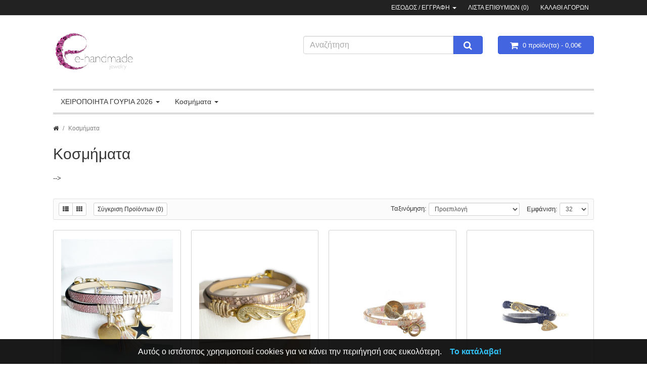

--- FILE ---
content_type: text/html; charset=utf-8
request_url: http://www.e-handmade.gr/Jewelry
body_size: 11465
content:
<!DOCTYPE html>
<!--[if IE]><![endif]-->
<!--[if IE 8 ]><html dir="ltr" lang="el" class="ie8"><![endif]-->
<!--[if IE 9 ]><html dir="ltr" lang="el" class="ie9"><![endif]-->
<!--[if (gt IE 9)|!(IE)]><!-->
<html dir="ltr" lang="el">
<!--<![endif]-->
<head>
  <meta charset="UTF-8" />
  <meta name="viewport" content="width=device-width, initial-scale=1">
  <title>Κοσμήματα</title>
  <base href="http://www.e-handmade.gr/" />
    <meta name="description" content="Κοσμήματα" />
      <meta name="keywords" content= "Κοσμήματα" />
    <meta http-equiv="X-UA-Compatible" content="IE=edge">

    <link href="http://www.e-handmade.gr/image/catalog/e-handmade2.png" rel="icon" />
      <link href="http://www.e-handmade.gr/Jewelry" rel="canonical" />
  
  <link href="catalog/view/theme/default2/stylesheet/bootstrap.min.css?v=3.3.2" rel="stylesheet">
  <link href="catalog/view/theme/default2/stylesheet/font-awesome.min.css?v=4.3.0" rel="stylesheet">
  <link href="catalog/view/theme/default2/stylesheet/bootstrap-extra.min.css?v=3.3.2" rel="stylesheet">
        <link href="catalog/view/theme/default/stylesheet/footer_links.css" type="text/css" rel="stylesheet" media="screen" />
    <link href="catalog/view/theme/default2/stylesheet/default2.min.css?v=" rel="stylesheet">
    
  <script src="catalog/view/javascript/jquery/jquery-2.1.1.min.js" type="text/javascript"></script>
  <script src="catalog/view/theme/default2/javascript/bootstrap.min.js?v=3.3.2" type="text/javascript"></script>
  <script src="catalog/view/theme/default2/javascript/matchHeight.min.js" type="text/javascript"></script>
  <script src="catalog/view/javascript/common.js" type="text/javascript"></script>

          <script async type="text/javascript">
            function nocontext(e) {
            var clickedTag = (e==null) ? event.srcElement.tagName : e.target.tagName;
            if (clickedTag == "IMG") {
            alert(alertMsg);
            return false;
            }
            }
            var alertMsg = "Images are protected";
            document.oncontextmenu = nocontext;
          </script>
        
    <script src="catalog/view/theme/default2/javascript/default2.js?v=" type="text/javascript"></script>

  <script>
  (function(i,s,o,g,r,a,m){i['GoogleAnalyticsObject']=r;i[r]=i[r]||function(){
  (i[r].q=i[r].q||[]).push(arguments)},i[r].l=1*new Date();a=s.createElement(o),
  m=s.getElementsByTagName(o)[0];a.async=1;a.src=g;m.parentNode.insertBefore(a,m)
  })(window,document,'script','//www.google-analytics.com/analytics.js','ga');

  ga('create', 'UA-73555185-1', 'auto');
  ga('send', 'pageview');

</script><style>.ribbon{position:absolute;right:16px;top:0;z-index:1;overflow:hidden;width:80px;height:80px}.ribbon span{font-size:15px;font-weight:600;color:#fff;text-align:center;line-height:22px;transform:rotate(45deg);width:95px;background:#d00000;position:absolute;top:15px;right:-22px}</style>
</head>

<body class="product-category-20">

              
      

<nav id="nav-top" class="link-contrast">
  <div class="container">
    <div class="row">
      <div class="col-sm-6">
                  <ul class="list-inline top-nav-left">
            <li></li>
            <li></li>
          </ul>
              </div>
      <div class="col-sm-6 text-right">
                 <ul class="list-inline top-nav-right">
            <li class="dropdown bs-dropdown-tight">
              <a href="https://www.e-handmade.gr/index.php?route=account/account" title="ΕΙΣΟΔΟΣ / ΕΓΓΡΑΦΗ" class="dropdown-toggle" data-toggle="dropdown">
                <i class="fa fa-user fa-lg visible-xs-inline"></i> <span class="hidden-xs">ΕΙΣΟΔΟΣ / ΕΓΓΡΑΦΗ</span> <span class="caret"></span>
              </a>
              <ul class="dropdown-menu dropdown-menu-right">
                                  <li><a href="https://www.e-handmade.gr/index.php?route=account/register">Δημιουργία Λογαριασμού</a></li>
                  <li><a href="https://www.e-handmade.gr/index.php?route=account/login">Σύνδεση Λογαριασμού</a></li>
                              </ul>
            </li>
            <li>
              <a href="https://www.e-handmade.gr/index.php?route=account/wishlist" id="wishlist-total" title="ΛΙΣΤΑ ΕΠΙΘΥΜΙΩΝ (0)">
                <i class="fa fa-heart fa-lg visible-xs-inline"></i> <span class="hidden-xs">ΛΙΣΤΑ ΕΠΙΘΥΜΙΩΝ (0)</span>
              </a>
            </li>
            <li>
              <a href="http://www.e-handmade.gr/index.php?route=checkout/cart" title="ΚΑΛΑΘΙ ΑΓΟΡΩΝ">
                <i class="fa fa-shopping-cart fa-lg visible-xs-inline"></i> <span class="hidden-xs">ΚΑΛΑΘΙ ΑΓΟΡΩΝ</span>
              </a>
            </li>
          </ul>
              </div>
    </div>
  </div>
</nav> <!-- /#nav-top -->

<header id="site-header">
  <div class="container">
    <div class="row">
      <div class="col-sm-4 logo-section">
        <div id="logo">
                      <a href="http://www.e-handmade.gr/index.php?route=common/home">
              <img src="http://www.e-handmade.gr/image/catalog/e-handmade3_Magenta.png" title="e-handmade.gr" alt="e-handmade.gr" class="img-responsive" />
            </a>
                  </div>
      </div>
      <div class="col-sm-5 search-section">
        <div id="search" class="input-group">
  <input type="text" name="search" value="" placeholder="Αναζήτηση" class="form-control input-lg" />
  <span class="input-group-btn">
    <button type="button" class="btn btn-primary btn-lg"><i class="fa fa-search"></i></button>
  </span>
</div>      </div>
      <div class="col-sm-3 cart-section">
        <div id="cart" class="btn-group btn-block">
  <button type="button" data-toggle="dropdown" data-loading-text="Φόρτωση..." class="btn btn-primary btn-block btn-lg dropdown-toggle btn-quick-cart">
    <i class="fa fa-shopping-cart fa-lg"></i>
    <span id="cart-total">0 προϊόν(τα) - 0,00€</span>
  </button>

  <ul class="dropdown-menu pull-right">
          <li class="cart-empty">
        Το καλάθι αγορών είναι άδειο!      </li>
      </ul>
</div>
      </div>
    </div>
  </div>
</header> <!-- /#site-header -->

<div class="container">
  <div id="nav-main">
          <nav class="navbar navbar-plain navbar-double">
        <div class="navbar-header visible-xs visible-sm">
          <button type="button" class="navbar-toggle collapsed" data-toggle="collapse" data-target="#main-menu-collapse">
            <span class="icon-bar"></span>
            <span class="icon-bar"></span>
            <span class="icon-bar"></span>
          </button>
          <a class="navbar-brand">Κατηγορίες</a>
        </div>

        <div id="main-menu-collapse" class="navbar-collapse collapse">
          <ul class="nav navbar-nav">
                                          <li class="dropdown">
                  <a href="http://www.e-handmade.gr/CHARMS-2026" class="dropdown-toggle" data-toggle="dropdown">
                    ΧΕΙΡΟΠΟΙΗΤΑ ΓΟΥΡΙΑ 2026                    <span class="caret"></span>
                  </a>
                  
                                      <ul class="dropdown-menu">
                                              <li><a href="http://www.e-handmade.gr/CHARMS-2026/CHARMS-CLASSIK-2026">ΚΛΑΣΙΚΑ  ΓΟΥΡΙΑ 2026 (1)</a></li>
                                              <li><a href="http://www.e-handmade.gr/CHARMS-2026/CHARMS-JEWELRY-2026">ΚΟΣΜΗΜΑΤΑ-ΓΟΥΡΙΑ 2026 (4)</a></li>
                                              <li><a href="http://www.e-handmade.gr/CHARMS-2026/WOODEN-CHARMS-2026">ΞΥΛΙΝΑ ΓΟΥΡΙΑ 2026 (1)</a></li>
                                              <li><a href="http://www.e-handmade.gr/CHARMS-2026/CHARMS-KEYRING-2026">ΓΟΥΡΙΑ ΜΠΡΕΛΟΚ 2026 (3)</a></li>
                                              <li><a href="http://www.e-handmade.gr/CHARMS-2026/WISHES-2026">ΓΟΥΡΙΑ ΜΕ ΕΥΧΕΣ 2026 (1)</a></li>
                                              <li class="divider"></li>
                        <li class="see-all"><a href="http://www.e-handmade.gr/CHARMS-2026">Εμφάνιση όλων ΧΕΙΡΟΠΟΙΗΤΑ ΓΟΥΡΙΑ 2026</a></li>
                    </ul>
                                  </li>
                                                        <li class="dropdown">
                  <a href="http://www.e-handmade.gr/Jewelry" class="dropdown-toggle" data-toggle="dropdown">
                    Κοσμήματα                    <span class="caret"></span>
                  </a>
                  
                                      <ul class="dropdown-menu">
                                              <li><a href="http://www.e-handmade.gr/Jewelry/NECKLΑCES">ΚΟΛΙΕ (95)</a></li>
                                              <li><a href="http://www.e-handmade.gr/Jewelry/bracelets">ΒΡΑΧΙΟΛΙΑ (147)</a></li>
                                              <li><a href="http://www.e-handmade.gr/Jewelry/EARRINGS">ΣΚΟΥΛΑΡΙΚΙΑ (77)</a></li>
                                              <li><a href="http://www.e-handmade.gr/Jewelry/RINGS">ΔΑΧΤΥΛΙΔΙΑ (27)</a></li>
                                              <li><a href="http://www.e-handmade.gr/Jewelry/ PENDANTS">ΜΕΝΤΑΓΙΟΝ (3)</a></li>
                                              <li class="divider"></li>
                        <li class="see-all"><a href="http://www.e-handmade.gr/Jewelry">Εμφάνιση όλων Κοσμήματα</a></li>
                    </ul>
                                  </li>
                                    </ul> <!-- /.navbar-nav -->
        </div>
      </nav> <!-- /#nav-main -->
      </div>
</div>
<div class="container">
  <ul class="breadcrumb">
          <li><a href="http://www.e-handmade.gr/index.php?route=common/home"><i class="fa fa-home"></i></a></li>
          <li><a href="http://www.e-handmade.gr/Jewelry">Κοσμήματα</a></li>
      </ul>

  <div class="row">
        
        <div id="content" class="col-sm-12">
      
      <div class="category-info">
        <h1 class="page-title">Κοσμήματα</h1>


							
        
<!-- 
                  <div class="category-refine">
            <h4>Εξειδίκευση Αναζήτησης</h4>
                          <ul class="list-inline">
                                  <li>
                    <a href="http://www.e-handmade.gr/Jewelry/NECKLΑCES" class="btn btn-sm btn-default">ΚΟΛΙΕ (95)</a>
                  </li>
                                  <li>
                    <a href="http://www.e-handmade.gr/Jewelry/bracelets" class="btn btn-sm btn-default">ΒΡΑΧΙΟΛΙΑ (147)</a>
                  </li>
                                  <li>
                    <a href="http://www.e-handmade.gr/Jewelry/EARRINGS" class="btn btn-sm btn-default">ΣΚΟΥΛΑΡΙΚΙΑ (77)</a>
                  </li>
                                  <li>
                    <a href="http://www.e-handmade.gr/Jewelry/RINGS" class="btn btn-sm btn-default">ΔΑΧΤΥΛΙΔΙΑ (27)</a>
                  </li>
                                  <li>
                    <a href="http://www.e-handmade.gr/Jewelry/ PENDANTS" class="btn btn-sm btn-default">ΜΕΝΤΑΓΙΟΝ (3)</a>
                  </li>
                              </ul>
                      </div>
              </div> <!-- /.category-info -->

 -->
              <div class="category-product">
          <div class="category-panel">
            <div class="row">
              <div class="col-md-4">
                <div class="btn-group btn-group-sm hidden-xs bs-margin-right-xs btn-grid-list">
                  <button type="button" id="list-view" class="btn btn-default" data-toggle="tooltip" title="Λίστα"><i class="fa fa-th-list"></i></button>
                  <button type="button" id="grid-view" class="btn btn-default" data-toggle="tooltip" title="Πλέγμα"><i class="fa fa-th"></i></button>
                </div>
                <a id="compare-total" class="btn btn-default btn-sm btn-view-compare" href="http://www.e-handmade.gr/index.php?route=product/compare">Σύγκριση Προϊόντων (0)</a>
              </div>

              <div class="col-md-8">
                <div class="form-inline">
                  <div class="form-group">
                    <span for="input-sort">Ταξινόμηση:</span>
                    <select id="input-sort" class="form-control input-sm" onchange="location = this.value;">
                                                                        <option value="http://www.e-handmade.gr/Jewelry?sort=p.sort_order&amp;order=ASC">Προεπιλογή</option>
                                                                                                <option value="http://www.e-handmade.gr/Jewelry?sort=pd.name&amp;order=ASC">Όνομα (A - Ω)</option>
                                                                                                <option value="http://www.e-handmade.gr/Jewelry?sort=pd.name&amp;order=DESC">Όνομα (Ω - Α)</option>
                                                                                                <option value="http://www.e-handmade.gr/Jewelry?sort=p.price&amp;order=ASC">Τιμή (Χαμηλή &gt; Υψηλή)</option>
                                                                                                <option value="http://www.e-handmade.gr/Jewelry?sort=p.price&amp;order=DESC">Τιμή (Υψηλή &gt; Χαμηλή)</option>
                                                                                                <option value="http://www.e-handmade.gr/Jewelry?sort=p.model&amp;order=ASC">Κωδικός Προϊόντος (Α - Ω)</option>
                                                                                                <option value="http://www.e-handmade.gr/Jewelry?sort=p.model&amp;order=DESC">Κωδικός Προϊόντος (Ω - Α)</option>
                                                                  </select>
                  </div>
                  <div class="form-group">
                    <span class="control-label" for="input-limit">Εμφάνιση:</span>
                    <select id="input-limit" class="form-control input-sm" onchange="location=this.value;">
                                                                        <option value="http://www.e-handmade.gr/Jewelry?limit=25">25</option>
                                                                                                <option value="http://www.e-handmade.gr/Jewelry?limit=32" selected="selected">32</option>
                                                                                                <option value="http://www.e-handmade.gr/Jewelry?limit=50">50</option>
                                                                                                <option value="http://www.e-handmade.gr/Jewelry?limit=75">75</option>
                                                                                                <option value="http://www.e-handmade.gr/Jewelry?limit=100">100</option>
                                                                  </select>
                  </div>
                </div>
              </div>

            </div>
          </div> <!-- /.category-panel -->

          <div class="category-list">
                        <div class="row bs-row-condensed">
                              <div class="product-layout product-list col-xs-12">
                  <div class="product-thumb grid-hide-teaser">
                    <div class="product-thumb-inner">
                      <div class="image"><div style="position:relative">
		   
	                           	   
		   
		</div>
                        <a href="http://www.e-handmade.gr/Jewelry/B775">
                          <img src="http://www.e-handmade.gr/image/cache/catalog/bracelets1/new2/B775-500x700.JPG" alt="Χειροποίητο διπλό βραχιόλι από συνθετικό δέρμα, με glitter pattern σε ρόζ χρώμα" title="Χειροποίητο διπλό βραχιόλι από συνθετικό δέρμα, με glitter pattern σε ρόζ χρώμα" class="img-responsive" />
                        </a>
                      </div>

                      <div class="caption mh-category-2449340">
                        <h4 class="mh-category-2449340-title"><a href="http://www.e-handmade.gr/Jewelry/B775">Χειροποίητο διπλό βραχιόλι από συνθετικό δέρμα, με glitter pattern σε ρόζ χρώμα</a></h4>

                        <p class="teaser mh-category-2449340-teaser">Χειροποίητο διπλό βραχιόλι από συνθετικό δέρμα, με&nbsp;glitter pattern σε ρόζ χρώμα, αστεράκι από σ..</p>


				<div class="stock-status">
					<span style="display:inline-block;border-radius:50%;width:8px;height:8px;margin-right:3px;background-color:green;"></span><span style="font-weight:bold;color:green">Διαθέσιμο</span>
				</div>
			
                                                  <div class="price">
                                                          <span class="price-regular">15,50€</span>
                            
                                                      </div>
                        
                                              </div>

                      <div class="button-container">
                        <div class="btn-group button-group">
                          <button type="button" class="btn btn-primary btn-cart col-xs-6 col-lg-8" onclick="cart.add('1285');">
                            <i class="fa fa-shopping-cart fa-lg"></i> <span class="hidden-md">Καλάθι</span>
                          </button>
                          <button type="button" class="btn btn-default btn-wishlist col-xs-3 col-lg-2" data-toggle="tooltip" title="Επιθυμητό" onclick="wishlist.add('1285');">
                            <i class="fa fa-heart"></i>
                          </button>
                          <button type="button" class="btn btn-default btn-compare col-xs-3 col-lg-2" data-toggle="tooltip" title="Σύγκριση" onclick="compare.add('1285');">
                            <i class="fa fa-exchange"></i>
                          </button>
                        </div>
                      </div>
                    </div>
                  </div> <!-- /.product-thumb -->
                </div>
                              <div class="product-layout product-list col-xs-12">
                  <div class="product-thumb grid-hide-teaser">
                    <div class="product-thumb-inner">
                      <div class="image"><div style="position:relative">
		   
	                           	   
		   
		</div>
                        <a href="http://www.e-handmade.gr/Jewelry/B776">
                          <img src="http://www.e-handmade.gr/image/cache/catalog/bracelets1/new2/B776 758 x1024-500x700.jpg" alt="Χειροποίητο διπλό δερμάτινο βραχιόλι, σε μπέζ wood-effect χρώμα και λαδί φτερό" title="Χειροποίητο διπλό δερμάτινο βραχιόλι, σε μπέζ wood-effect χρώμα και λαδί φτερό" class="img-responsive" />
                        </a>
                      </div>

                      <div class="caption mh-category-2449340">
                        <h4 class="mh-category-2449340-title"><a href="http://www.e-handmade.gr/Jewelry/B776">Χειροποίητο διπλό δερμάτινο βραχιόλι, σε μπέζ wood-effect χρώμα και λαδί φτερό</a></h4>

                        <p class="teaser mh-category-2449340-teaser">Χειροποίητο διπλό δερμάτινο βραχιόλι, σε μπέζ wood-effect χρώμα και λαδί φτερό από σμάλτο εξαιρετική..</p>


				<div class="stock-status">
					<span style="display:inline-block;border-radius:50%;width:8px;height:8px;margin-right:3px;background-color:green;"></span><span style="font-weight:bold;color:green">Διαθέσιμο</span>
				</div>
			
                                                  <div class="price">
                                                          <span class="price-regular">14,00€</span>
                            
                                                      </div>
                        
                                              </div>

                      <div class="button-container">
                        <div class="btn-group button-group">
                          <button type="button" class="btn btn-primary btn-cart col-xs-6 col-lg-8" onclick="cart.add('1283');">
                            <i class="fa fa-shopping-cart fa-lg"></i> <span class="hidden-md">Καλάθι</span>
                          </button>
                          <button type="button" class="btn btn-default btn-wishlist col-xs-3 col-lg-2" data-toggle="tooltip" title="Επιθυμητό" onclick="wishlist.add('1283');">
                            <i class="fa fa-heart"></i>
                          </button>
                          <button type="button" class="btn btn-default btn-compare col-xs-3 col-lg-2" data-toggle="tooltip" title="Σύγκριση" onclick="compare.add('1283');">
                            <i class="fa fa-exchange"></i>
                          </button>
                        </div>
                      </div>
                    </div>
                  </div> <!-- /.product-thumb -->
                </div>
                              <div class="product-layout product-list col-xs-12">
                  <div class="product-thumb grid-hide-teaser">
                    <div class="product-thumb-inner">
                      <div class="image"><div style="position:relative">
		   
	                           	   
		   
		</div>
                        <a href="http://www.e-handmade.gr/Jewelry/B777">
                          <img src="http://www.e-handmade.gr/image/cache/catalog/bracelets1/new2/B777-1-500x700.jpg" alt="Διπλό έθνικ δερμάτινο βραχιόλι, σε μπεζ χρώμα" title="Διπλό έθνικ δερμάτινο βραχιόλι, σε μπεζ χρώμα" class="img-responsive" />
                        </a>
                      </div>

                      <div class="caption mh-category-2449340">
                        <h4 class="mh-category-2449340-title"><a href="http://www.e-handmade.gr/Jewelry/B777">Διπλό έθνικ δερμάτινο βραχιόλι, σε μπεζ χρώμα</a></h4>

                        <p class="teaser mh-category-2449340-teaser">Διπλό έθνικ δερμάτινο βραχιόλι, σε μπεζ χρώμα, επίχρυσα στοιχεία και φουντίτσα.&nbsp;..</p>


				<div class="stock-status">
					<span style="display:inline-block;border-radius:50%;width:8px;height:8px;margin-right:3px;background-color:green;"></span><span style="font-weight:bold;color:green">Διαθέσιμο</span>
				</div>
			
                                                  <div class="price">
                                                          <span class="price-regular">15,50€</span>
                            
                                                      </div>
                        
                                              </div>

                      <div class="button-container">
                        <div class="btn-group button-group">
                          <button type="button" class="btn btn-primary btn-cart col-xs-6 col-lg-8" onclick="cart.add('1282');">
                            <i class="fa fa-shopping-cart fa-lg"></i> <span class="hidden-md">Καλάθι</span>
                          </button>
                          <button type="button" class="btn btn-default btn-wishlist col-xs-3 col-lg-2" data-toggle="tooltip" title="Επιθυμητό" onclick="wishlist.add('1282');">
                            <i class="fa fa-heart"></i>
                          </button>
                          <button type="button" class="btn btn-default btn-compare col-xs-3 col-lg-2" data-toggle="tooltip" title="Σύγκριση" onclick="compare.add('1282');">
                            <i class="fa fa-exchange"></i>
                          </button>
                        </div>
                      </div>
                    </div>
                  </div> <!-- /.product-thumb -->
                </div>
                              <div class="product-layout product-list col-xs-12">
                  <div class="product-thumb grid-hide-teaser">
                    <div class="product-thumb-inner">
                      <div class="image"><div style="position:relative">
		   
	                           	   
		   
		</div>
                        <a href="http://www.e-handmade.gr/Jewelry/B774">
                          <img src="http://www.e-handmade.gr/image/cache/catalog/bracelets1/new2/B774-3-500x700.jpg" alt="Διπλό δερμάτινο βραχιόλι, σε μπλέ χρώμα και επίχρυση καρδούλα" title="Διπλό δερμάτινο βραχιόλι, σε μπλέ χρώμα και επίχρυση καρδούλα" class="img-responsive" />
                        </a>
                      </div>

                      <div class="caption mh-category-2449340">
                        <h4 class="mh-category-2449340-title"><a href="http://www.e-handmade.gr/Jewelry/B774">Διπλό δερμάτινο βραχιόλι, σε μπλέ χρώμα και επίχρυση καρδούλα</a></h4>

                        <p class="teaser mh-category-2449340-teaser">Διπλό δερμάτινο βραχιόλι, σε μπλέ χρώμα, λαδί φτερό από σμάλτο εξαιρετικής ποιότητας και επίχρυση κα..</p>


				<div class="stock-status">
					<span style="display:inline-block;border-radius:50%;width:8px;height:8px;margin-right:3px;background-color:green;"></span><span style="font-weight:bold;color:green">Διαθέσιμο</span>
				</div>
			
                                                  <div class="price">
                                                          <span class="price-regular">14,90€</span>
                            
                                                      </div>
                        
                                              </div>

                      <div class="button-container">
                        <div class="btn-group button-group">
                          <button type="button" class="btn btn-primary btn-cart col-xs-6 col-lg-8" onclick="cart.add('1281');">
                            <i class="fa fa-shopping-cart fa-lg"></i> <span class="hidden-md">Καλάθι</span>
                          </button>
                          <button type="button" class="btn btn-default btn-wishlist col-xs-3 col-lg-2" data-toggle="tooltip" title="Επιθυμητό" onclick="wishlist.add('1281');">
                            <i class="fa fa-heart"></i>
                          </button>
                          <button type="button" class="btn btn-default btn-compare col-xs-3 col-lg-2" data-toggle="tooltip" title="Σύγκριση" onclick="compare.add('1281');">
                            <i class="fa fa-exchange"></i>
                          </button>
                        </div>
                      </div>
                    </div>
                  </div> <!-- /.product-thumb -->
                </div>
                              <div class="product-layout product-list col-xs-12">
                  <div class="product-thumb grid-hide-teaser">
                    <div class="product-thumb-inner">
                      <div class="image"><div style="position:relative">
		   
	                           	   
		   
		</div>
                        <a href="http://www.e-handmade.gr/Jewelry/K785">
                          <img src="http://www.e-handmade.gr/image/cache/catalog/-ΚΟΛΙΕ/extra/january 2018/k785-lucky-1-500x700.jpg" alt="Χειροποίητο κολιέ με ματάκι από σμάλτο εξαιρετικής ποιότητας σε ρόζ χρώμα" title="Χειροποίητο κολιέ με ματάκι από σμάλτο εξαιρετικής ποιότητας σε ρόζ χρώμα" class="img-responsive" />
                        </a>
                      </div>

                      <div class="caption mh-category-2449340">
                        <h4 class="mh-category-2449340-title"><a href="http://www.e-handmade.gr/Jewelry/K785">Χειροποίητο κολιέ με ματάκι από σμάλτο εξαιρετικής ποιότητας σε ρόζ χρώμα</a></h4>

                        <p class="teaser mh-category-2449340-teaser">Χειροποίητο κολιέ με ταγιέ πέτρες ροζάριο σε μπεζ χρώμα, επίχρυσες μπίλιες, ματάκι από σμάλτο εξαιρε..</p>


				<div class="stock-status">
					<span style="display:inline-block;border-radius:50%;width:8px;height:8px;margin-right:3px;background-color:green;"></span><span style="font-weight:bold;color:green">Διαθέσιμο</span>
				</div>
			
                                                  <div class="price">
                                                          <span class="price-regular">24,00€</span>
                            
                                                      </div>
                        
                                              </div>

                      <div class="button-container">
                        <div class="btn-group button-group">
                          <button type="button" class="btn btn-primary btn-cart col-xs-6 col-lg-8" onclick="cart.add('1280');">
                            <i class="fa fa-shopping-cart fa-lg"></i> <span class="hidden-md">Καλάθι</span>
                          </button>
                          <button type="button" class="btn btn-default btn-wishlist col-xs-3 col-lg-2" data-toggle="tooltip" title="Επιθυμητό" onclick="wishlist.add('1280');">
                            <i class="fa fa-heart"></i>
                          </button>
                          <button type="button" class="btn btn-default btn-compare col-xs-3 col-lg-2" data-toggle="tooltip" title="Σύγκριση" onclick="compare.add('1280');">
                            <i class="fa fa-exchange"></i>
                          </button>
                        </div>
                      </div>
                    </div>
                  </div> <!-- /.product-thumb -->
                </div>
                              <div class="product-layout product-list col-xs-12">
                  <div class="product-thumb grid-hide-teaser">
                    <div class="product-thumb-inner">
                      <div class="image"><div style="position:relative">
		   
	                           	   
		   
		</div>
                        <a href="http://www.e-handmade.gr/Jewelry/K784">
                          <img src="http://www.e-handmade.gr/image/cache/catalog/-ΚΟΛΙΕ/extra/january 2018/k784-lucky-1-500x700.jpg" alt="Χειροποίητο κολιέ με ματάκι από σμάλτο εξαιρετικής ποιότητας σε γκρί χρώμα" title="Χειροποίητο κολιέ με ματάκι από σμάλτο εξαιρετικής ποιότητας σε γκρί χρώμα" class="img-responsive" />
                        </a>
                      </div>

                      <div class="caption mh-category-2449340">
                        <h4 class="mh-category-2449340-title"><a href="http://www.e-handmade.gr/Jewelry/K784">Χειροποίητο κολιέ με ματάκι από σμάλτο εξαιρετικής ποιότητας σε γκρί χρώμα</a></h4>

                        <p class="teaser mh-category-2449340-teaser">Χειροποίητο κολιέ με ταγιέ πέτρες ροζάριο σε μπεζ χρώμα, επίχρυσες μπίλιες, ματάκι από σμάλτο εξαιρε..</p>


				<div class="stock-status">
					<span style="display:inline-block;border-radius:50%;width:8px;height:8px;margin-right:3px;background-color:green;"></span><span style="font-weight:bold;color:green">Διαθέσιμο</span>
				</div>
			
                                                  <div class="price">
                                                          <span class="price-regular">24,00€</span>
                            
                                                      </div>
                        
                                              </div>

                      <div class="button-container">
                        <div class="btn-group button-group">
                          <button type="button" class="btn btn-primary btn-cart col-xs-6 col-lg-8" onclick="cart.add('1279');">
                            <i class="fa fa-shopping-cart fa-lg"></i> <span class="hidden-md">Καλάθι</span>
                          </button>
                          <button type="button" class="btn btn-default btn-wishlist col-xs-3 col-lg-2" data-toggle="tooltip" title="Επιθυμητό" onclick="wishlist.add('1279');">
                            <i class="fa fa-heart"></i>
                          </button>
                          <button type="button" class="btn btn-default btn-compare col-xs-3 col-lg-2" data-toggle="tooltip" title="Σύγκριση" onclick="compare.add('1279');">
                            <i class="fa fa-exchange"></i>
                          </button>
                        </div>
                      </div>
                    </div>
                  </div> <!-- /.product-thumb -->
                </div>
                              <div class="product-layout product-list col-xs-12">
                  <div class="product-thumb grid-hide-teaser">
                    <div class="product-thumb-inner">
                      <div class="image"><div style="position:relative">
		   
	                           	   
		   
		</div>
                        <a href="http://www.e-handmade.gr/Jewelry/A587">
                          <img src="http://www.e-handmade.gr/image/cache/catalog/EARINGS1/2019/A587 (2)-500x700.jpg" alt="Χειροποίητα μακριά σκουλαρίκια με laser-cut σταγόνα σε κόκκινο χρώμα" title="Χειροποίητα μακριά σκουλαρίκια με laser-cut σταγόνα σε κόκκινο χρώμα" class="img-responsive" />
                        </a>
                      </div>

                      <div class="caption mh-category-2449340">
                        <h4 class="mh-category-2449340-title"><a href="http://www.e-handmade.gr/Jewelry/A587">Χειροποίητα μακριά σκουλαρίκια με laser-cut σταγόνα σε κόκκινο χρώμα</a></h4>

                        <p class="teaser mh-category-2449340-teaser">Χειροποίητα μακριά σκουλαρίκια με laser-cut σταγόνα σε κόκκινο χρώμα, κόκκινο ορυκτό κινναβαρίτη σε ..</p>


				<div class="stock-status">
					<span style="display:inline-block;border-radius:50%;width:8px;height:8px;margin-right:3px;background-color:green;"></span><span style="font-weight:bold;color:green">Διαθέσιμο</span>
				</div>
			
                                                  <div class="price">
                                                          <span class="price-regular">24,80€</span>
                            
                                                      </div>
                        
                                              </div>

                      <div class="button-container">
                        <div class="btn-group button-group">
                          <button type="button" class="btn btn-primary btn-cart col-xs-6 col-lg-8" onclick="cart.add('1271');">
                            <i class="fa fa-shopping-cart fa-lg"></i> <span class="hidden-md">Καλάθι</span>
                          </button>
                          <button type="button" class="btn btn-default btn-wishlist col-xs-3 col-lg-2" data-toggle="tooltip" title="Επιθυμητό" onclick="wishlist.add('1271');">
                            <i class="fa fa-heart"></i>
                          </button>
                          <button type="button" class="btn btn-default btn-compare col-xs-3 col-lg-2" data-toggle="tooltip" title="Σύγκριση" onclick="compare.add('1271');">
                            <i class="fa fa-exchange"></i>
                          </button>
                        </div>
                      </div>
                    </div>
                  </div> <!-- /.product-thumb -->
                </div>
                              <div class="product-layout product-list col-xs-12">
                  <div class="product-thumb grid-hide-teaser">
                    <div class="product-thumb-inner">
                      <div class="image"><div style="position:relative">
		   
	                           	   
		   
		</div>
                        <a href="http://www.e-handmade.gr/Jewelry/A586">
                          <img src="http://www.e-handmade.gr/image/cache/catalog/EARINGS1/2019/A586 (2)-500x700.jpg" alt="Χειροποίητα μακριά σκουλαρίκια με laser-cut φιλιγκρέ σε μπεζ χρώμα" title="Χειροποίητα μακριά σκουλαρίκια με laser-cut φιλιγκρέ σε μπεζ χρώμα" class="img-responsive" />
                        </a>
                      </div>

                      <div class="caption mh-category-2449340">
                        <h4 class="mh-category-2449340-title"><a href="http://www.e-handmade.gr/Jewelry/A586">Χειροποίητα μακριά σκουλαρίκια με laser-cut φιλιγκρέ σε μπεζ χρώμα</a></h4>

                        <p class="teaser mh-category-2449340-teaser">Χειροποίητα μακριά σκουλαρίκια με laser-cut φιλιγκρέ σε μπεζ χρώμα, κόκκινο ορυκτό κινναβαρίτη και κ..</p>


				<div class="stock-status">
					<span style="display:inline-block;border-radius:50%;width:8px;height:8px;margin-right:3px;background-color:green;"></span><span style="font-weight:bold;color:green">Διαθέσιμο</span>
				</div>
			
                                                  <div class="price">
                                                          <span class="price-regular">23,00€</span>
                            
                                                      </div>
                        
                                              </div>

                      <div class="button-container">
                        <div class="btn-group button-group">
                          <button type="button" class="btn btn-primary btn-cart col-xs-6 col-lg-8" onclick="cart.add('1270');">
                            <i class="fa fa-shopping-cart fa-lg"></i> <span class="hidden-md">Καλάθι</span>
                          </button>
                          <button type="button" class="btn btn-default btn-wishlist col-xs-3 col-lg-2" data-toggle="tooltip" title="Επιθυμητό" onclick="wishlist.add('1270');">
                            <i class="fa fa-heart"></i>
                          </button>
                          <button type="button" class="btn btn-default btn-compare col-xs-3 col-lg-2" data-toggle="tooltip" title="Σύγκριση" onclick="compare.add('1270');">
                            <i class="fa fa-exchange"></i>
                          </button>
                        </div>
                      </div>
                    </div>
                  </div> <!-- /.product-thumb -->
                </div>
                              <div class="product-layout product-list col-xs-12">
                  <div class="product-thumb grid-hide-teaser">
                    <div class="product-thumb-inner">
                      <div class="image"><div style="position:relative">
		   
	                           	   
		   
		</div>
                        <a href="http://www.e-handmade.gr/Jewelry/A585">
                          <img src="http://www.e-handmade.gr/image/cache/catalog/EARINGS1/2019/A585 (2)-500x700.jpg" alt="Χειροποίητα μακριά σκουλαρίκια με laser-cut φιλιγκρέ σε χρυσό" title="Χειροποίητα μακριά σκουλαρίκια με laser-cut φιλιγκρέ σε χρυσό" class="img-responsive" />
                        </a>
                      </div>

                      <div class="caption mh-category-2449340">
                        <h4 class="mh-category-2449340-title"><a href="http://www.e-handmade.gr/Jewelry/A585">Χειροποίητα μακριά σκουλαρίκια με laser-cut φιλιγκρέ σε χρυσό</a></h4>

                        <p class="teaser mh-category-2449340-teaser">Χειροποίητα μακριά σκουλαρίκια με laser-cut φιλιγκρέ σε χρυσό, κόκκινο ορυκτό κινναβαρίτη και κούμπω..</p>


				<div class="stock-status">
					<span style="display:inline-block;border-radius:50%;width:8px;height:8px;margin-right:3px;background-color:green;"></span><span style="font-weight:bold;color:green">Διαθέσιμο</span>
				</div>
			
                                                  <div class="price">
                                                          <span class="price-regular">23,00€</span>
                            
                                                      </div>
                        
                                              </div>

                      <div class="button-container">
                        <div class="btn-group button-group">
                          <button type="button" class="btn btn-primary btn-cart col-xs-6 col-lg-8" onclick="cart.add('1269');">
                            <i class="fa fa-shopping-cart fa-lg"></i> <span class="hidden-md">Καλάθι</span>
                          </button>
                          <button type="button" class="btn btn-default btn-wishlist col-xs-3 col-lg-2" data-toggle="tooltip" title="Επιθυμητό" onclick="wishlist.add('1269');">
                            <i class="fa fa-heart"></i>
                          </button>
                          <button type="button" class="btn btn-default btn-compare col-xs-3 col-lg-2" data-toggle="tooltip" title="Σύγκριση" onclick="compare.add('1269');">
                            <i class="fa fa-exchange"></i>
                          </button>
                        </div>
                      </div>
                    </div>
                  </div> <!-- /.product-thumb -->
                </div>
                              <div class="product-layout product-list col-xs-12">
                  <div class="product-thumb grid-hide-teaser">
                    <div class="product-thumb-inner">
                      <div class="image"><div style="position:relative">
		   
	                           	   
		   
		</div>
                        <a href="http://www.e-handmade.gr/Jewelry/A584">
                          <img src="http://www.e-handmade.gr/image/cache/catalog/EARINGS1/2019/A584 (2)-500x700.jpg" alt="Χειροποίητα μακριά σκουλαρίκια με laser-cut φιλιγκρέ σε ρόζ-χρυσό" title="Χειροποίητα μακριά σκουλαρίκια με laser-cut φιλιγκρέ σε ρόζ-χρυσό" class="img-responsive" />
                        </a>
                      </div>

                      <div class="caption mh-category-2449340">
                        <h4 class="mh-category-2449340-title"><a href="http://www.e-handmade.gr/Jewelry/A584">Χειροποίητα μακριά σκουλαρίκια με laser-cut φιλιγκρέ σε ρόζ-χρυσό</a></h4>

                        <p class="teaser mh-category-2449340-teaser">Χειροποίητα μακριά σκουλαρίκια με laser-cut φιλιγκρέ σε ρόζ-χρυσό και κόκκινο ιριδίζον κρύσταλλο.Συν..</p>


				<div class="stock-status">
					<span style="display:inline-block;border-radius:50%;width:8px;height:8px;margin-right:3px;background-color:green;"></span><span style="font-weight:bold;color:green">Διαθέσιμο</span>
				</div>
			
                                                  <div class="price">
                                                          <span class="price-regular">16,90€</span>
                            
                                                      </div>
                        
                                              </div>

                      <div class="button-container">
                        <div class="btn-group button-group">
                          <button type="button" class="btn btn-primary btn-cart col-xs-6 col-lg-8" onclick="cart.add('1268');">
                            <i class="fa fa-shopping-cart fa-lg"></i> <span class="hidden-md">Καλάθι</span>
                          </button>
                          <button type="button" class="btn btn-default btn-wishlist col-xs-3 col-lg-2" data-toggle="tooltip" title="Επιθυμητό" onclick="wishlist.add('1268');">
                            <i class="fa fa-heart"></i>
                          </button>
                          <button type="button" class="btn btn-default btn-compare col-xs-3 col-lg-2" data-toggle="tooltip" title="Σύγκριση" onclick="compare.add('1268');">
                            <i class="fa fa-exchange"></i>
                          </button>
                        </div>
                      </div>
                    </div>
                  </div> <!-- /.product-thumb -->
                </div>
                              <div class="product-layout product-list col-xs-12">
                  <div class="product-thumb grid-hide-teaser">
                    <div class="product-thumb-inner">
                      <div class="image"><div style="position:relative">
		   
	                           	   
		   
		</div>
                        <a href="http://www.e-handmade.gr/Jewelry/A583">
                          <img src="http://www.e-handmade.gr/image/cache/catalog/EARINGS1/2019/A583 (2)-500x700.jpg" alt="Μακριά σκουλαρίκια με laser-cut φιλιγκρέ σε χρώμα ροζ" title="Μακριά σκουλαρίκια με laser-cut φιλιγκρέ σε χρώμα ροζ" class="img-responsive" />
                        </a>
                      </div>

                      <div class="caption mh-category-2449340">
                        <h4 class="mh-category-2449340-title"><a href="http://www.e-handmade.gr/Jewelry/A583">Μακριά σκουλαρίκια με laser-cut φιλιγκρέ σε χρώμα ροζ</a></h4>

                        <p class="teaser mh-category-2449340-teaser">Μακριά σκουλαρίκια με laser-cut φιλιγκρέ σε χρώμα ροζ, κόκκινο κρύσταλλο και επίχρυσες καρδούλες.Συν..</p>


				<div class="stock-status">
					<span style="display:inline-block;border-radius:50%;width:8px;height:8px;margin-right:3px;background-color:green;"></span><span style="font-weight:bold;color:green">Διαθέσιμο</span>
				</div>
			
                                                  <div class="price">
                                                          <span class="price-regular">13,00€</span>
                            
                                                      </div>
                        
                                              </div>

                      <div class="button-container">
                        <div class="btn-group button-group">
                          <button type="button" class="btn btn-primary btn-cart col-xs-6 col-lg-8" onclick="cart.add('1267');">
                            <i class="fa fa-shopping-cart fa-lg"></i> <span class="hidden-md">Καλάθι</span>
                          </button>
                          <button type="button" class="btn btn-default btn-wishlist col-xs-3 col-lg-2" data-toggle="tooltip" title="Επιθυμητό" onclick="wishlist.add('1267');">
                            <i class="fa fa-heart"></i>
                          </button>
                          <button type="button" class="btn btn-default btn-compare col-xs-3 col-lg-2" data-toggle="tooltip" title="Σύγκριση" onclick="compare.add('1267');">
                            <i class="fa fa-exchange"></i>
                          </button>
                        </div>
                      </div>
                    </div>
                  </div> <!-- /.product-thumb -->
                </div>
                              <div class="product-layout product-list col-xs-12">
                  <div class="product-thumb grid-hide-teaser">
                    <div class="product-thumb-inner">
                      <div class="image"><div style="position:relative">
		   
	                           	   
		   
		</div>
                        <a href="http://www.e-handmade.gr/Jewelry/B947">
                          <img src="http://www.e-handmade.gr/image/cache/catalog/bracelets1/2019/B947-500x700.jpg" alt="Χειροποίητο πολύσειρο μπλέ βραχιόλι με επίχρυσα στοιχεία" title="Χειροποίητο πολύσειρο μπλέ βραχιόλι με επίχρυσα στοιχεία" class="img-responsive" />
                        </a>
                      </div>

                      <div class="caption mh-category-2449340">
                        <h4 class="mh-category-2449340-title"><a href="http://www.e-handmade.gr/Jewelry/B947">Χειροποίητο πολύσειρο μπλέ βραχιόλι με επίχρυσα στοιχεία</a></h4>

                        <p class="teaser mh-category-2449340-teaser">Χειροποίητο μπλέ βραχιόλι από διάφορα δέρματα σε επτά σειρές και επίχρυσα στοιχεία.Όλα τα κοσμήματα ..</p>


				<div class="stock-status">
					<span style="display:inline-block;border-radius:50%;width:8px;height:8px;margin-right:3px;background-color:green;"></span><span style="font-weight:bold;color:green">Διαθέσιμο</span>
				</div>
			
                                                  <div class="price">
                                                          <span class="price-regular">15,50€</span>
                            
                                                      </div>
                        
                                              </div>

                      <div class="button-container">
                        <div class="btn-group button-group">
                          <button type="button" class="btn btn-primary btn-cart col-xs-6 col-lg-8" onclick="cart.add('1266');">
                            <i class="fa fa-shopping-cart fa-lg"></i> <span class="hidden-md">Καλάθι</span>
                          </button>
                          <button type="button" class="btn btn-default btn-wishlist col-xs-3 col-lg-2" data-toggle="tooltip" title="Επιθυμητό" onclick="wishlist.add('1266');">
                            <i class="fa fa-heart"></i>
                          </button>
                          <button type="button" class="btn btn-default btn-compare col-xs-3 col-lg-2" data-toggle="tooltip" title="Σύγκριση" onclick="compare.add('1266');">
                            <i class="fa fa-exchange"></i>
                          </button>
                        </div>
                      </div>
                    </div>
                  </div> <!-- /.product-thumb -->
                </div>
                              <div class="product-layout product-list col-xs-12">
                  <div class="product-thumb grid-hide-teaser">
                    <div class="product-thumb-inner">
                      <div class="image"><div style="position:relative">
		   
	                           	   
		   
		</div>
                        <a href="http://www.e-handmade.gr/Jewelry/B946">
                          <img src="http://www.e-handmade.gr/image/cache/catalog/bracelets1/2019/B946-1-500x700.jpg" alt="Χειροποίητο πολύσειρο μπορντό βραχιόλι με επίχρυσα στοιχεία" title="Χειροποίητο πολύσειρο μπορντό βραχιόλι με επίχρυσα στοιχεία" class="img-responsive" />
                        </a>
                      </div>

                      <div class="caption mh-category-2449340">
                        <h4 class="mh-category-2449340-title"><a href="http://www.e-handmade.gr/Jewelry/B946">Χειροποίητο πολύσειρο μπορντό βραχιόλι με επίχρυσα στοιχεία</a></h4>

                        <p class="teaser mh-category-2449340-teaser">Χειροποίητο μπορντό βραχιόλι από διάφορα δέρματα σε επτά σειρές και επίχρυσα στοιχεία.Όλα τα κοσμήμα..</p>


				<div class="stock-status">
					<span style="display:inline-block;border-radius:50%;width:8px;height:8px;margin-right:3px;background-color:green;"></span><span style="font-weight:bold;color:green">Διαθέσιμο</span>
				</div>
			
                                                  <div class="price">
                                                          <span class="price-regular">15,50€</span>
                            
                                                      </div>
                        
                                              </div>

                      <div class="button-container">
                        <div class="btn-group button-group">
                          <button type="button" class="btn btn-primary btn-cart col-xs-6 col-lg-8" onclick="cart.add('1265');">
                            <i class="fa fa-shopping-cart fa-lg"></i> <span class="hidden-md">Καλάθι</span>
                          </button>
                          <button type="button" class="btn btn-default btn-wishlist col-xs-3 col-lg-2" data-toggle="tooltip" title="Επιθυμητό" onclick="wishlist.add('1265');">
                            <i class="fa fa-heart"></i>
                          </button>
                          <button type="button" class="btn btn-default btn-compare col-xs-3 col-lg-2" data-toggle="tooltip" title="Σύγκριση" onclick="compare.add('1265');">
                            <i class="fa fa-exchange"></i>
                          </button>
                        </div>
                      </div>
                    </div>
                  </div> <!-- /.product-thumb -->
                </div>
                              <div class="product-layout product-list col-xs-12">
                  <div class="product-thumb grid-hide-teaser">
                    <div class="product-thumb-inner">
                      <div class="image"><div style="position:relative">
		   
	                           	   
		   
		</div>
                        <a href="http://www.e-handmade.gr/Jewelry/A582">
                          <img src="http://www.e-handmade.gr/image/cache/catalog/EARINGS1/2019/582-1-500x700.jpg" alt="Χειροποίητα σκουλαρίκια με laser-cut φιλιγκρέ σε μαύρο" title="Χειροποίητα σκουλαρίκια με laser-cut φιλιγκρέ σε μαύρο" class="img-responsive" />
                        </a>
                      </div>

                      <div class="caption mh-category-2449340">
                        <h4 class="mh-category-2449340-title"><a href="http://www.e-handmade.gr/Jewelry/A582">Χειροποίητα σκουλαρίκια με laser-cut φιλιγκρέ σε μαύρο</a></h4>

                        <p class="teaser mh-category-2449340-teaser">Χειροποίητα σκουλαρίκια με laser-cut φιλιγκρέ σε μαύρο.Όλα τα κοσμήματα συνοδεύονται με συσκευασία δ..</p>


				<div class="stock-status">
					<span style="display:inline-block;border-radius:50%;width:8px;height:8px;margin-right:3px;background-color:green;"></span><span style="font-weight:bold;color:green">Διαθέσιμο</span>
				</div>
			
                                                  <div class="price">
                                                          <span class="price-regular">16,50€</span>
                            
                                                      </div>
                        
                                              </div>

                      <div class="button-container">
                        <div class="btn-group button-group">
                          <button type="button" class="btn btn-primary btn-cart col-xs-6 col-lg-8" onclick="cart.add('1264');">
                            <i class="fa fa-shopping-cart fa-lg"></i> <span class="hidden-md">Καλάθι</span>
                          </button>
                          <button type="button" class="btn btn-default btn-wishlist col-xs-3 col-lg-2" data-toggle="tooltip" title="Επιθυμητό" onclick="wishlist.add('1264');">
                            <i class="fa fa-heart"></i>
                          </button>
                          <button type="button" class="btn btn-default btn-compare col-xs-3 col-lg-2" data-toggle="tooltip" title="Σύγκριση" onclick="compare.add('1264');">
                            <i class="fa fa-exchange"></i>
                          </button>
                        </div>
                      </div>
                    </div>
                  </div> <!-- /.product-thumb -->
                </div>
                              <div class="product-layout product-list col-xs-12">
                  <div class="product-thumb grid-hide-teaser">
                    <div class="product-thumb-inner">
                      <div class="image"><div style="position:relative">
		   
	                           	   
		   
		</div>
                        <a href="http://www.e-handmade.gr/Jewelry/Α581">
                          <img src="http://www.e-handmade.gr/image/cache/catalog/EARINGS1/2019/581-500x700.jpg" alt="Χειροποίητα σκουλαρίκια με laser-cut φιλιγκρέ σε ρόζ-χρυσό" title="Χειροποίητα σκουλαρίκια με laser-cut φιλιγκρέ σε ρόζ-χρυσό" class="img-responsive" />
                        </a>
                      </div>

                      <div class="caption mh-category-2449340">
                        <h4 class="mh-category-2449340-title"><a href="http://www.e-handmade.gr/Jewelry/Α581">Χειροποίητα σκουλαρίκια με laser-cut φιλιγκρέ σε ρόζ-χρυσό</a></h4>

                        <p class="teaser mh-category-2449340-teaser">Χειροποίητα σκουλαρίκια με laser-cut φιλιγκρέ σε ρόζ-χρυσό και κρύσταλλο.Όλα τα κοσμήματα συνοδεύοντ..</p>


				<div class="stock-status">
					<span style="display:inline-block;border-radius:50%;width:8px;height:8px;margin-right:3px;background-color:green;"></span><span style="font-weight:bold;color:green">Διαθέσιμο</span>
				</div>
			
                                                  <div class="price">
                                                          <span class="price-regular">16,50€</span>
                            
                                                      </div>
                        
                                              </div>

                      <div class="button-container">
                        <div class="btn-group button-group">
                          <button type="button" class="btn btn-primary btn-cart col-xs-6 col-lg-8" onclick="cart.add('1263');">
                            <i class="fa fa-shopping-cart fa-lg"></i> <span class="hidden-md">Καλάθι</span>
                          </button>
                          <button type="button" class="btn btn-default btn-wishlist col-xs-3 col-lg-2" data-toggle="tooltip" title="Επιθυμητό" onclick="wishlist.add('1263');">
                            <i class="fa fa-heart"></i>
                          </button>
                          <button type="button" class="btn btn-default btn-compare col-xs-3 col-lg-2" data-toggle="tooltip" title="Σύγκριση" onclick="compare.add('1263');">
                            <i class="fa fa-exchange"></i>
                          </button>
                        </div>
                      </div>
                    </div>
                  </div> <!-- /.product-thumb -->
                </div>
                              <div class="product-layout product-list col-xs-12">
                  <div class="product-thumb grid-hide-teaser">
                    <div class="product-thumb-inner">
                      <div class="image"><div style="position:relative">
		   
	                           	   
		   
		</div>
                        <a href="http://www.e-handmade.gr/Jewelry/Α580">
                          <img src="http://www.e-handmade.gr/image/cache/catalog/EARINGS1/2019/580-500x700.jpg" alt="Χειροποίητα σκουλαρίκια με laser-cut φιλιγκρέ σε κόκκινο χρώμα" title="Χειροποίητα σκουλαρίκια με laser-cut φιλιγκρέ σε κόκκινο χρώμα" class="img-responsive" />
                        </a>
                      </div>

                      <div class="caption mh-category-2449340">
                        <h4 class="mh-category-2449340-title"><a href="http://www.e-handmade.gr/Jewelry/Α580">Χειροποίητα σκουλαρίκια με laser-cut φιλιγκρέ σε κόκκινο χρώμα</a></h4>

                        <p class="teaser mh-category-2449340-teaser">Χειροποίητα σκουλαρίκια με laser-cut φιλιγκρέ σε κόκκινο χρώμα και κρύσταλλο. Όλα τα κοσμήματα συνοδ..</p>


				<div class="stock-status">
					<span style="display:inline-block;border-radius:50%;width:8px;height:8px;margin-right:3px;background-color:green;"></span><span style="font-weight:bold;color:green">Διαθέσιμο</span>
				</div>
			
                                                  <div class="price">
                                                          <span class="price-regular">16,50€</span>
                            
                                                      </div>
                        
                                              </div>

                      <div class="button-container">
                        <div class="btn-group button-group">
                          <button type="button" class="btn btn-primary btn-cart col-xs-6 col-lg-8" onclick="cart.add('1262');">
                            <i class="fa fa-shopping-cart fa-lg"></i> <span class="hidden-md">Καλάθι</span>
                          </button>
                          <button type="button" class="btn btn-default btn-wishlist col-xs-3 col-lg-2" data-toggle="tooltip" title="Επιθυμητό" onclick="wishlist.add('1262');">
                            <i class="fa fa-heart"></i>
                          </button>
                          <button type="button" class="btn btn-default btn-compare col-xs-3 col-lg-2" data-toggle="tooltip" title="Σύγκριση" onclick="compare.add('1262');">
                            <i class="fa fa-exchange"></i>
                          </button>
                        </div>
                      </div>
                    </div>
                  </div> <!-- /.product-thumb -->
                </div>
                              <div class="product-layout product-list col-xs-12">
                  <div class="product-thumb grid-hide-teaser">
                    <div class="product-thumb-inner">
                      <div class="image"><div style="position:relative">
		   
	                           	   
		   
		</div>
                        <a href="http://www.e-handmade.gr/Jewelry/Α579">
                          <img src="http://www.e-handmade.gr/image/cache/catalog/EARINGS1/2019/579-500x700.jpg" alt="Χειροποίητα σκουλαρίκια με μπίλια μάτι της τίγρης" title="Χειροποίητα σκουλαρίκια με μπίλια μάτι της τίγρης" class="img-responsive" />
                        </a>
                      </div>

                      <div class="caption mh-category-2449340">
                        <h4 class="mh-category-2449340-title"><a href="http://www.e-handmade.gr/Jewelry/Α579">Χειροποίητα σκουλαρίκια με μπίλια μάτι της τίγρης</a></h4>

                        <p class="teaser mh-category-2449340-teaser">Χειροποίητα σκουλαρίκια με laser-cut φιλιγκρέ σε χρυσό και μπίλια μάτι της τίγρης. Όλα τα κοσμήματα ..</p>


				<div class="stock-status">
					<span style="display:inline-block;border-radius:50%;width:8px;height:8px;margin-right:3px;background-color:green;"></span><span style="font-weight:bold;color:green">Διαθέσιμο</span>
				</div>
			
                                                  <div class="price">
                                                          <span class="price-regular">17,80€</span>
                            
                                                      </div>
                        
                                              </div>

                      <div class="button-container">
                        <div class="btn-group button-group">
                          <button type="button" class="btn btn-primary btn-cart col-xs-6 col-lg-8" onclick="cart.add('1261');">
                            <i class="fa fa-shopping-cart fa-lg"></i> <span class="hidden-md">Καλάθι</span>
                          </button>
                          <button type="button" class="btn btn-default btn-wishlist col-xs-3 col-lg-2" data-toggle="tooltip" title="Επιθυμητό" onclick="wishlist.add('1261');">
                            <i class="fa fa-heart"></i>
                          </button>
                          <button type="button" class="btn btn-default btn-compare col-xs-3 col-lg-2" data-toggle="tooltip" title="Σύγκριση" onclick="compare.add('1261');">
                            <i class="fa fa-exchange"></i>
                          </button>
                        </div>
                      </div>
                    </div>
                  </div> <!-- /.product-thumb -->
                </div>
                              <div class="product-layout product-list col-xs-12">
                  <div class="product-thumb grid-hide-teaser">
                    <div class="product-thumb-inner">
                      <div class="image"><div style="position:relative">
		   
	                           	   
		   
		</div>
                        <a href="http://www.e-handmade.gr/Jewelry/A577">
                          <img src="http://www.e-handmade.gr/image/cache/catalog/EARINGS1/2019/577-500x700.jpg" alt="Χειροποίητα σκουλαρίκια με αιματίτη και κρύσταλλο" title="Χειροποίητα σκουλαρίκια με αιματίτη και κρύσταλλο" class="img-responsive" />
                        </a>
                      </div>

                      <div class="caption mh-category-2449340">
                        <h4 class="mh-category-2449340-title"><a href="http://www.e-handmade.gr/Jewelry/A577">Χειροποίητα σκουλαρίκια με αιματίτη και κρύσταλλο</a></h4>

                        <p class="teaser mh-category-2449340-teaser">Χειροποίητα σκουλαρίκια με αιματίτη και κρύσταλλο. Nickel-free/ Lead-free.Όλα τα κοσμήματα συνοδεύον..</p>


				<div class="stock-status">
					<span style="display:inline-block;border-radius:50%;width:8px;height:8px;margin-right:3px;background-color:green;"></span><span style="font-weight:bold;color:green">Διαθέσιμο</span>
				</div>
			
                                                  <div class="price">
                                                          <span class="price-regular">14,00€</span>
                            
                                                      </div>
                        
                                              </div>

                      <div class="button-container">
                        <div class="btn-group button-group">
                          <button type="button" class="btn btn-primary btn-cart col-xs-6 col-lg-8" onclick="cart.add('1259');">
                            <i class="fa fa-shopping-cart fa-lg"></i> <span class="hidden-md">Καλάθι</span>
                          </button>
                          <button type="button" class="btn btn-default btn-wishlist col-xs-3 col-lg-2" data-toggle="tooltip" title="Επιθυμητό" onclick="wishlist.add('1259');">
                            <i class="fa fa-heart"></i>
                          </button>
                          <button type="button" class="btn btn-default btn-compare col-xs-3 col-lg-2" data-toggle="tooltip" title="Σύγκριση" onclick="compare.add('1259');">
                            <i class="fa fa-exchange"></i>
                          </button>
                        </div>
                      </div>
                    </div>
                  </div> <!-- /.product-thumb -->
                </div>
                              <div class="product-layout product-list col-xs-12">
                  <div class="product-thumb grid-hide-teaser">
                    <div class="product-thumb-inner">
                      <div class="image"><div style="position:relative">
		   
	                           	   
		   
		</div>
                        <a href="http://www.e-handmade.gr/Jewelry/A576">
                          <img src="http://www.e-handmade.gr/image/cache/catalog/EARINGS1/2019/576-1-500x700.jpg" alt="Χειροποίητα σκουλαρίκια με αιματίτη και κρύσταλλο" title="Χειροποίητα σκουλαρίκια με αιματίτη και κρύσταλλο" class="img-responsive" />
                        </a>
                      </div>

                      <div class="caption mh-category-2449340">
                        <h4 class="mh-category-2449340-title"><a href="http://www.e-handmade.gr/Jewelry/A576">Χειροποίητα σκουλαρίκια με αιματίτη και κρύσταλλο</a></h4>

                        <p class="teaser mh-category-2449340-teaser">Χειροποίητα σκουλαρίκια με αιματίτη και κρύσταλλο. Nickel-free/ Lead-free.Όλα τα κοσμήματα συνοδεύον..</p>


				<div class="stock-status">
					<span style="display:inline-block;border-radius:50%;width:8px;height:8px;margin-right:3px;background-color:green;"></span><span style="font-weight:bold;color:green">Διαθέσιμο</span>
				</div>
			
                                                  <div class="price">
                                                          <span class="price-regular">14,00€</span>
                            
                                                      </div>
                        
                                              </div>

                      <div class="button-container">
                        <div class="btn-group button-group">
                          <button type="button" class="btn btn-primary btn-cart col-xs-6 col-lg-8" onclick="cart.add('1258');">
                            <i class="fa fa-shopping-cart fa-lg"></i> <span class="hidden-md">Καλάθι</span>
                          </button>
                          <button type="button" class="btn btn-default btn-wishlist col-xs-3 col-lg-2" data-toggle="tooltip" title="Επιθυμητό" onclick="wishlist.add('1258');">
                            <i class="fa fa-heart"></i>
                          </button>
                          <button type="button" class="btn btn-default btn-compare col-xs-3 col-lg-2" data-toggle="tooltip" title="Σύγκριση" onclick="compare.add('1258');">
                            <i class="fa fa-exchange"></i>
                          </button>
                        </div>
                      </div>
                    </div>
                  </div> <!-- /.product-thumb -->
                </div>
                              <div class="product-layout product-list col-xs-12">
                  <div class="product-thumb grid-hide-teaser">
                    <div class="product-thumb-inner">
                      <div class="image"><div style="position:relative">
		   
	                           	   
		   
		</div>
                        <a href="http://www.e-handmade.gr/Jewelry/A574">
                          <img src="http://www.e-handmade.gr/image/cache/catalog/EARINGS1/2019/574-1-500x700.jpg" alt="Χειροποίητα σκουλαρίκια με χαλκό και φουντάκια" title="Χειροποίητα σκουλαρίκια με χαλκό και φουντάκια" class="img-responsive" />
                        </a>
                      </div>

                      <div class="caption mh-category-2449340">
                        <h4 class="mh-category-2449340-title"><a href="http://www.e-handmade.gr/Jewelry/A574">Χειροποίητα σκουλαρίκια με χαλκό και φουντάκια</a></h4>

                        <p class="teaser mh-category-2449340-teaser">Χειροποίητα σκουλαρίκια με χαλκό και φουντάκια.Όλα τα κοσμήματα συνοδεύονται με συσκευασία δώρου...</p>


				<div class="stock-status">
					<span style="display:inline-block;border-radius:50%;width:8px;height:8px;margin-right:3px;background-color:green;"></span><span style="font-weight:bold;color:green">Διαθέσιμο</span>
				</div>
			
                                                  <div class="price">
                                                          <span class="price-regular">13,00€</span>
                            
                                                      </div>
                        
                                              </div>

                      <div class="button-container">
                        <div class="btn-group button-group">
                          <button type="button" class="btn btn-primary btn-cart col-xs-6 col-lg-8" onclick="cart.add('1257');">
                            <i class="fa fa-shopping-cart fa-lg"></i> <span class="hidden-md">Καλάθι</span>
                          </button>
                          <button type="button" class="btn btn-default btn-wishlist col-xs-3 col-lg-2" data-toggle="tooltip" title="Επιθυμητό" onclick="wishlist.add('1257');">
                            <i class="fa fa-heart"></i>
                          </button>
                          <button type="button" class="btn btn-default btn-compare col-xs-3 col-lg-2" data-toggle="tooltip" title="Σύγκριση" onclick="compare.add('1257');">
                            <i class="fa fa-exchange"></i>
                          </button>
                        </div>
                      </div>
                    </div>
                  </div> <!-- /.product-thumb -->
                </div>
                              <div class="product-layout product-list col-xs-12">
                  <div class="product-thumb grid-hide-teaser">
                    <div class="product-thumb-inner">
                      <div class="image"><div style="position:relative">
		   
	                           	   
		   
		</div>
                        <a href="http://www.e-handmade.gr/Jewelry/CG352">
                          <img src="" alt="Χειροποίητο βραχιόλι με ρόζ-χρυσό  σε μπορντό χρώμα" title="Χειροποίητο βραχιόλι με ρόζ-χρυσό  σε μπορντό χρώμα" class="img-responsive" />
                        </a>
                      </div>

                      <div class="caption mh-category-2449340">
                        <h4 class="mh-category-2449340-title"><a href="http://www.e-handmade.gr/Jewelry/CG352">Χειροποίητο βραχιόλι με ρόζ-χρυσό  σε μπορντό χρώμα</a></h4>

                        <p class="teaser mh-category-2449340-teaser">Χειροποίητο βραχιόλι με ρόζ-χρυσό και μακραμέ δέσιμο, σε μπορντό χρώμα..</p>


				<div class="stock-status">
					<span style="display:inline-block;border-radius:50%;width:8px;height:8px;margin-right:3px;background-color:green;"></span><span style="font-weight:bold;color:green">Διαθέσιμο</span>
				</div>
			
                                                  <div class="price">
                                                          <span class="price-regular">9,00€</span>
                            
                                                      </div>
                        
                                              </div>

                      <div class="button-container">
                        <div class="btn-group button-group">
                          <button type="button" class="btn btn-primary btn-cart col-xs-6 col-lg-8" onclick="cart.add('1247');">
                            <i class="fa fa-shopping-cart fa-lg"></i> <span class="hidden-md">Καλάθι</span>
                          </button>
                          <button type="button" class="btn btn-default btn-wishlist col-xs-3 col-lg-2" data-toggle="tooltip" title="Επιθυμητό" onclick="wishlist.add('1247');">
                            <i class="fa fa-heart"></i>
                          </button>
                          <button type="button" class="btn btn-default btn-compare col-xs-3 col-lg-2" data-toggle="tooltip" title="Σύγκριση" onclick="compare.add('1247');">
                            <i class="fa fa-exchange"></i>
                          </button>
                        </div>
                      </div>
                    </div>
                  </div> <!-- /.product-thumb -->
                </div>
                              <div class="product-layout product-list col-xs-12">
                  <div class="product-thumb grid-hide-teaser">
                    <div class="product-thumb-inner">
                      <div class="image"><div style="position:relative">
		   
	                           	   
		   
		</div>
                        <a href="http://www.e-handmade.gr/Jewelry/CG351">
                          <img src="" alt="Χειροποίητο βραχιόλι με ρόζ-χρυσό σε γκρί χρώμα" title="Χειροποίητο βραχιόλι με ρόζ-χρυσό σε γκρί χρώμα" class="img-responsive" />
                        </a>
                      </div>

                      <div class="caption mh-category-2449340">
                        <h4 class="mh-category-2449340-title"><a href="http://www.e-handmade.gr/Jewelry/CG351">Χειροποίητο βραχιόλι με ρόζ-χρυσό σε γκρί χρώμα</a></h4>

                        <p class="teaser mh-category-2449340-teaser">Χειροποίητο βραχιόλι με ρόζ-χρυσό και μακραμέ δέσιμο, σε γκρί χρώμα..</p>


				<div class="stock-status">
					<span style="display:inline-block;border-radius:50%;width:8px;height:8px;margin-right:3px;background-color:green;"></span><span style="font-weight:bold;color:green">Διαθέσιμο</span>
				</div>
			
                                                  <div class="price">
                                                          <span class="price-regular">9,00€</span>
                            
                                                      </div>
                        
                                              </div>

                      <div class="button-container">
                        <div class="btn-group button-group">
                          <button type="button" class="btn btn-primary btn-cart col-xs-6 col-lg-8" onclick="cart.add('1246');">
                            <i class="fa fa-shopping-cart fa-lg"></i> <span class="hidden-md">Καλάθι</span>
                          </button>
                          <button type="button" class="btn btn-default btn-wishlist col-xs-3 col-lg-2" data-toggle="tooltip" title="Επιθυμητό" onclick="wishlist.add('1246');">
                            <i class="fa fa-heart"></i>
                          </button>
                          <button type="button" class="btn btn-default btn-compare col-xs-3 col-lg-2" data-toggle="tooltip" title="Σύγκριση" onclick="compare.add('1246');">
                            <i class="fa fa-exchange"></i>
                          </button>
                        </div>
                      </div>
                    </div>
                  </div> <!-- /.product-thumb -->
                </div>
                              <div class="product-layout product-list col-xs-12">
                  <div class="product-thumb grid-hide-teaser">
                    <div class="product-thumb-inner">
                      <div class="image"><div style="position:relative">
		   
	                           	   
		   
		</div>
                        <a href="http://www.e-handmade.gr/Jewelry/CG350">
                          <img src="" alt="Χειροποίητο βραχιόλι με ρόζ-χρυσό σε μαύρο χρώμα" title="Χειροποίητο βραχιόλι με ρόζ-χρυσό σε μαύρο χρώμα" class="img-responsive" />
                        </a>
                      </div>

                      <div class="caption mh-category-2449340">
                        <h4 class="mh-category-2449340-title"><a href="http://www.e-handmade.gr/Jewelry/CG350">Χειροποίητο βραχιόλι με ρόζ-χρυσό σε μαύρο χρώμα</a></h4>

                        <p class="teaser mh-category-2449340-teaser">Χειροποίητο βραχιόλι με ρόζ-χρυσό και μακραμέ δέσιμο, σε μαύρο χρώμα...</p>


				<div class="stock-status">
					<span style="display:inline-block;border-radius:50%;width:8px;height:8px;margin-right:3px;background-color:green;"></span><span style="font-weight:bold;color:green">Διαθέσιμο</span>
				</div>
			
                                                  <div class="price">
                                                          <span class="price-regular">9,00€</span>
                            
                                                      </div>
                        
                                              </div>

                      <div class="button-container">
                        <div class="btn-group button-group">
                          <button type="button" class="btn btn-primary btn-cart col-xs-6 col-lg-8" onclick="cart.add('1245');">
                            <i class="fa fa-shopping-cart fa-lg"></i> <span class="hidden-md">Καλάθι</span>
                          </button>
                          <button type="button" class="btn btn-default btn-wishlist col-xs-3 col-lg-2" data-toggle="tooltip" title="Επιθυμητό" onclick="wishlist.add('1245');">
                            <i class="fa fa-heart"></i>
                          </button>
                          <button type="button" class="btn btn-default btn-compare col-xs-3 col-lg-2" data-toggle="tooltip" title="Σύγκριση" onclick="compare.add('1245');">
                            <i class="fa fa-exchange"></i>
                          </button>
                        </div>
                      </div>
                    </div>
                  </div> <!-- /.product-thumb -->
                </div>
                              <div class="product-layout product-list col-xs-12">
                  <div class="product-thumb grid-hide-teaser">
                    <div class="product-thumb-inner">
                      <div class="image"><div style="position:relative">
		   
	                           	   
		   
		</div>
                        <a href="http://www.e-handmade.gr/Jewelry/CG393">
                          <img src="" alt="Χειροποίητο διπλό γούρι-βραχιόλι, glitter pattern σε μαύρο χρώμα" title="Χειροποίητο διπλό γούρι-βραχιόλι, glitter pattern σε μαύρο χρώμα" class="img-responsive" />
                        </a>
                      </div>

                      <div class="caption mh-category-2449340">
                        <h4 class="mh-category-2449340-title"><a href="http://www.e-handmade.gr/Jewelry/CG393">Χειροποίητο διπλό γούρι-βραχιόλι, glitter pattern σε μαύρο χρώμα</a></h4>

                        <p class="teaser mh-category-2449340-teaser">Χειροποίητο διπλό γούρι-βραχιόλι από συνθετικό δέρμα, με glitter pattern, επάργυρο πέταλο, επίχρυσα ..</p>


				<div class="stock-status">
					<span style="display:inline-block;border-radius:50%;width:8px;height:8px;margin-right:3px;background-color:green;"></span><span style="font-weight:bold;color:green">Διαθέσιμο</span>
				</div>
			
                                                  <div class="price">
                                                          <span class="price-regular">15,00€</span>
                            
                                                      </div>
                        
                                              </div>

                      <div class="button-container">
                        <div class="btn-group button-group">
                          <button type="button" class="btn btn-primary btn-cart col-xs-6 col-lg-8" onclick="cart.add('1241');">
                            <i class="fa fa-shopping-cart fa-lg"></i> <span class="hidden-md">Καλάθι</span>
                          </button>
                          <button type="button" class="btn btn-default btn-wishlist col-xs-3 col-lg-2" data-toggle="tooltip" title="Επιθυμητό" onclick="wishlist.add('1241');">
                            <i class="fa fa-heart"></i>
                          </button>
                          <button type="button" class="btn btn-default btn-compare col-xs-3 col-lg-2" data-toggle="tooltip" title="Σύγκριση" onclick="compare.add('1241');">
                            <i class="fa fa-exchange"></i>
                          </button>
                        </div>
                      </div>
                    </div>
                  </div> <!-- /.product-thumb -->
                </div>
                              <div class="product-layout product-list col-xs-12">
                  <div class="product-thumb grid-hide-teaser">
                    <div class="product-thumb-inner">
                      <div class="image"><div style="position:relative">
		   
	                           	   
		   
		</div>
                        <a href="http://www.e-handmade.gr/Jewelry/CG359">
                          <img src="" alt="Χειροποίητο κολιέ, με δαντελωτό φιλιγκρέ σε μαύρο χρώμα" title="Χειροποίητο κολιέ, με δαντελωτό φιλιγκρέ σε μαύρο χρώμα" class="img-responsive" />
                        </a>
                      </div>

                      <div class="caption mh-category-2449340">
                        <h4 class="mh-category-2449340-title"><a href="http://www.e-handmade.gr/Jewelry/CG359">Χειροποίητο κολιέ, με δαντελωτό φιλιγκρέ σε μαύρο χρώμα</a></h4>

                        <p class="teaser mh-category-2449340-teaser">Χειροποίητο κολιέ, με δαντελωτό μαύρο φιλιγκρέ, επίχρυσο μοτίφ,&nbsp; μαύρο κρύσταλλο και μεταξωτό μ..</p>


				<div class="stock-status">
					<span style="display:inline-block;border-radius:50%;width:8px;height:8px;margin-right:3px;background-color:green;"></span><span style="font-weight:bold;color:green">Διαθέσιμο</span>
				</div>
			
                                                  <div class="price">
                                                          <span class="price-regular">12,90€</span>
                            
                                                      </div>
                        
                                              </div>

                      <div class="button-container">
                        <div class="btn-group button-group">
                          <button type="button" class="btn btn-primary btn-cart col-xs-6 col-lg-8" onclick="cart.add('1238');">
                            <i class="fa fa-shopping-cart fa-lg"></i> <span class="hidden-md">Καλάθι</span>
                          </button>
                          <button type="button" class="btn btn-default btn-wishlist col-xs-3 col-lg-2" data-toggle="tooltip" title="Επιθυμητό" onclick="wishlist.add('1238');">
                            <i class="fa fa-heart"></i>
                          </button>
                          <button type="button" class="btn btn-default btn-compare col-xs-3 col-lg-2" data-toggle="tooltip" title="Σύγκριση" onclick="compare.add('1238');">
                            <i class="fa fa-exchange"></i>
                          </button>
                        </div>
                      </div>
                    </div>
                  </div> <!-- /.product-thumb -->
                </div>
                              <div class="product-layout product-list col-xs-12">
                  <div class="product-thumb grid-hide-teaser">
                    <div class="product-thumb-inner">
                      <div class="image"><div style="position:relative">
		   
	                           	   
		   
		</div>
                        <a href="http://www.e-handmade.gr/Jewelry/CG365">
                          <img src="" alt="Χειροποίητο κολιέ, με επίχρυση κορώνα" title="Χειροποίητο κολιέ, με επίχρυση κορώνα" class="img-responsive" />
                        </a>
                      </div>

                      <div class="caption mh-category-2449340">
                        <h4 class="mh-category-2449340-title"><a href="http://www.e-handmade.gr/Jewelry/CG365">Χειροποίητο κολιέ, με επίχρυση κορώνα</a></h4>

                        <p class="teaser mh-category-2449340-teaser">Χειροποίητο κολιέ, με επίχρυση κορώνα, μπορντό κρύσταλλο και μοτίφ σε ρόζ-χρυσό.Μήκος 80 εκ...</p>


				<div class="stock-status">
					<span style="display:inline-block;border-radius:50%;width:8px;height:8px;margin-right:3px;background-color:green;"></span><span style="font-weight:bold;color:green">Διαθέσιμο</span>
				</div>
			
                                                  <div class="price">
                                                          <span class="price-regular">12,00€</span>
                            
                                                      </div>
                        
                                              </div>

                      <div class="button-container">
                        <div class="btn-group button-group">
                          <button type="button" class="btn btn-primary btn-cart col-xs-6 col-lg-8" onclick="cart.add('1236');">
                            <i class="fa fa-shopping-cart fa-lg"></i> <span class="hidden-md">Καλάθι</span>
                          </button>
                          <button type="button" class="btn btn-default btn-wishlist col-xs-3 col-lg-2" data-toggle="tooltip" title="Επιθυμητό" onclick="wishlist.add('1236');">
                            <i class="fa fa-heart"></i>
                          </button>
                          <button type="button" class="btn btn-default btn-compare col-xs-3 col-lg-2" data-toggle="tooltip" title="Σύγκριση" onclick="compare.add('1236');">
                            <i class="fa fa-exchange"></i>
                          </button>
                        </div>
                      </div>
                    </div>
                  </div> <!-- /.product-thumb -->
                </div>
                              <div class="product-layout product-list col-xs-12">
                  <div class="product-thumb grid-hide-teaser">
                    <div class="product-thumb-inner">
                      <div class="image"><div style="position:relative">
		   
	                           	   
		   
		</div>
                        <a href="http://www.e-handmade.gr/Jewelry/CG395">
                          <img src="" alt="Χειροποίητο διπλό γούρι-βραχιόλι, glitter pattern σε μπλέ χρώμα" title="Χειροποίητο διπλό γούρι-βραχιόλι, glitter pattern σε μπλέ χρώμα" class="img-responsive" />
                        </a>
                      </div>

                      <div class="caption mh-category-2449340">
                        <h4 class="mh-category-2449340-title"><a href="http://www.e-handmade.gr/Jewelry/CG395">Χειροποίητο διπλό γούρι-βραχιόλι, glitter pattern σε μπλέ χρώμα</a></h4>

                        <p class="teaser mh-category-2449340-teaser">Χειροποίητο διπλό γούρι-βραχιόλι από συνθετικό δέρμα, με&nbsp;glitter pattern, επάργυρο πέταλο, επάρ..</p>


				<div class="stock-status">
					<span style="display:inline-block;border-radius:50%;width:8px;height:8px;margin-right:3px;background-color:green;"></span><span style="font-weight:bold;color:green">Διαθέσιμο</span>
				</div>
			
                                                  <div class="price">
                                                          <span class="price-regular">15,00€</span>
                            
                                                      </div>
                        
                                              </div>

                      <div class="button-container">
                        <div class="btn-group button-group">
                          <button type="button" class="btn btn-primary btn-cart col-xs-6 col-lg-8" onclick="cart.add('1235');">
                            <i class="fa fa-shopping-cart fa-lg"></i> <span class="hidden-md">Καλάθι</span>
                          </button>
                          <button type="button" class="btn btn-default btn-wishlist col-xs-3 col-lg-2" data-toggle="tooltip" title="Επιθυμητό" onclick="wishlist.add('1235');">
                            <i class="fa fa-heart"></i>
                          </button>
                          <button type="button" class="btn btn-default btn-compare col-xs-3 col-lg-2" data-toggle="tooltip" title="Σύγκριση" onclick="compare.add('1235');">
                            <i class="fa fa-exchange"></i>
                          </button>
                        </div>
                      </div>
                    </div>
                  </div> <!-- /.product-thumb -->
                </div>
                              <div class="product-layout product-list col-xs-12">
                  <div class="product-thumb grid-hide-teaser">
                    <div class="product-thumb-inner">
                      <div class="image"><div style="position:relative">
		   
	                           	   
		   
		</div>
                        <a href="http://www.e-handmade.gr/Jewelry/CG394">
                          <img src="" alt="Χειροποίητο διπλό γούρι-βραχιόλι, glitter pattern" title="Χειροποίητο διπλό γούρι-βραχιόλι, glitter pattern" class="img-responsive" />
                        </a>
                      </div>

                      <div class="caption mh-category-2449340">
                        <h4 class="mh-category-2449340-title"><a href="http://www.e-handmade.gr/Jewelry/CG394">Χειροποίητο διπλό γούρι-βραχιόλι, glitter pattern</a></h4>

                        <p class="teaser mh-category-2449340-teaser">Χειροποίητο διπλό γούρι-βραχιόλι από συνθετικό δέρμα, με&nbsp;glitter pattern, επάργυρο πέταλο, επίχ..</p>


				<div class="stock-status">
					<span style="display:inline-block;border-radius:50%;width:8px;height:8px;margin-right:3px;background-color:green;"></span><span style="font-weight:bold;color:green">Διαθέσιμο</span>
				</div>
			
                                                  <div class="price">
                                                          <span class="price-regular">15,00€</span>
                            
                                                      </div>
                        
                                              </div>

                      <div class="button-container">
                        <div class="btn-group button-group">
                          <button type="button" class="btn btn-primary btn-cart col-xs-6 col-lg-8" onclick="cart.add('1234');">
                            <i class="fa fa-shopping-cart fa-lg"></i> <span class="hidden-md">Καλάθι</span>
                          </button>
                          <button type="button" class="btn btn-default btn-wishlist col-xs-3 col-lg-2" data-toggle="tooltip" title="Επιθυμητό" onclick="wishlist.add('1234');">
                            <i class="fa fa-heart"></i>
                          </button>
                          <button type="button" class="btn btn-default btn-compare col-xs-3 col-lg-2" data-toggle="tooltip" title="Σύγκριση" onclick="compare.add('1234');">
                            <i class="fa fa-exchange"></i>
                          </button>
                        </div>
                      </div>
                    </div>
                  </div> <!-- /.product-thumb -->
                </div>
                              <div class="product-layout product-list col-xs-12">
                  <div class="product-thumb grid-hide-teaser">
                    <div class="product-thumb-inner">
                      <div class="image"><div style="position:relative">
		   
	                           	   
		   
		</div>
                        <a href="http://www.e-handmade.gr/Jewelry/R890">
                          <img src="http://www.e-handmade.gr/image/cache/catalog/RINGS1/RINGS2/r890-500x700.jpg" alt="Δαχτυλίδι με ορυκτό μαλαχίτη" title="Δαχτυλίδι με ορυκτό μαλαχίτη" class="img-responsive" />
                        </a>
                      </div>

                      <div class="caption mh-category-2449340">
                        <h4 class="mh-category-2449340-title"><a href="http://www.e-handmade.gr/Jewelry/R890">Δαχτυλίδι με ορυκτό μαλαχίτη</a></h4>

                        <p class="teaser mh-category-2449340-teaser">Χειροποίητο δαχτυλίδι με ορυκτό μαλαχίτη και στρογγυλή γάμπα που αυξομειώνεται...</p>


				<div class="stock-status">
					<span style="display:inline-block;border-radius:50%;width:8px;height:8px;margin-right:3px;background-color:green;"></span><span style="font-weight:bold;color:green">Διαθέσιμο</span>
				</div>
			
                                                  <div class="price">
                                                          <span class="price-regular">19,00€</span>
                            
                                                      </div>
                        
                                              </div>

                      <div class="button-container">
                        <div class="btn-group button-group">
                          <button type="button" class="btn btn-primary btn-cart col-xs-6 col-lg-8" onclick="cart.add('1213');">
                            <i class="fa fa-shopping-cart fa-lg"></i> <span class="hidden-md">Καλάθι</span>
                          </button>
                          <button type="button" class="btn btn-default btn-wishlist col-xs-3 col-lg-2" data-toggle="tooltip" title="Επιθυμητό" onclick="wishlist.add('1213');">
                            <i class="fa fa-heart"></i>
                          </button>
                          <button type="button" class="btn btn-default btn-compare col-xs-3 col-lg-2" data-toggle="tooltip" title="Σύγκριση" onclick="compare.add('1213');">
                            <i class="fa fa-exchange"></i>
                          </button>
                        </div>
                      </div>
                    </div>
                  </div> <!-- /.product-thumb -->
                </div>
                              <div class="product-layout product-list col-xs-12">
                  <div class="product-thumb grid-hide-teaser">
                    <div class="product-thumb-inner">
                      <div class="image"><div style="position:relative">
		   
	                           	   
		   
		</div>
                        <a href="http://www.e-handmade.gr/Jewelry/K792">
                          <img src="http://www.e-handmade.gr/image/cache/catalog/-ΚΟΛΙΕ/extra/january 2018/K792-500x700.jpg" alt="Χειροποίητο τσόκερ με αστεράκι από σμάλτο και φουντίτσα" title="Χειροποίητο τσόκερ με αστεράκι από σμάλτο και φουντίτσα" class="img-responsive" />
                        </a>
                      </div>

                      <div class="caption mh-category-2449340">
                        <h4 class="mh-category-2449340-title"><a href="http://www.e-handmade.gr/Jewelry/K792">Χειροποίητο τσόκερ με αστεράκι από σμάλτο και φουντίτσα</a></h4>

                        <p class="teaser mh-category-2449340-teaser">Χειροποίητο τσόκερ με μαύρο σουέτ δέρμα, αστεράκι από σμάλτο εξαιρετικής ποιότητας και φουντίτσα. Όλ..</p>


				<div class="stock-status">
					<span style="display:inline-block;border-radius:50%;width:8px;height:8px;margin-right:3px;background-color:green;"></span><span style="font-weight:bold;color:green">Διαθέσιμο</span>
				</div>
			
                                                  <div class="price">
                                                          <span class="price-regular">17,00€</span>
                            
                                                      </div>
                        
                                              </div>

                      <div class="button-container">
                        <div class="btn-group button-group">
                          <button type="button" class="btn btn-primary btn-cart col-xs-6 col-lg-8" onclick="cart.add('1203');">
                            <i class="fa fa-shopping-cart fa-lg"></i> <span class="hidden-md">Καλάθι</span>
                          </button>
                          <button type="button" class="btn btn-default btn-wishlist col-xs-3 col-lg-2" data-toggle="tooltip" title="Επιθυμητό" onclick="wishlist.add('1203');">
                            <i class="fa fa-heart"></i>
                          </button>
                          <button type="button" class="btn btn-default btn-compare col-xs-3 col-lg-2" data-toggle="tooltip" title="Σύγκριση" onclick="compare.add('1203');">
                            <i class="fa fa-exchange"></i>
                          </button>
                        </div>
                      </div>
                    </div>
                  </div> <!-- /.product-thumb -->
                </div>
                              <div class="product-layout product-list col-xs-12">
                  <div class="product-thumb grid-hide-teaser">
                    <div class="product-thumb-inner">
                      <div class="image"><div style="position:relative">
		   
	                           	   
		   
		</div>
                        <a href="http://www.e-handmade.gr/Jewelry/A551">
                          <img src="http://www.e-handmade.gr/image/cache/catalog/EARINGS1/ 2018/a551-500x700.jpg" alt="Μακριά σκουλαρίκια με laser-cut σε ρόζ-χρυσό και κόκκινο χρώμα" title="Μακριά σκουλαρίκια με laser-cut σε ρόζ-χρυσό και κόκκινο χρώμα" class="img-responsive" />
                        </a>
                      </div>

                      <div class="caption mh-category-2449340">
                        <h4 class="mh-category-2449340-title"><a href="http://www.e-handmade.gr/Jewelry/A551">Μακριά σκουλαρίκια με laser-cut σε ρόζ-χρυσό και κόκκινο χρώμα</a></h4>

                        <p class="teaser mh-category-2449340-teaser">
  Χειροποίητα
  μακριά σκουλαρίκια με laser-cut φιλιγκρέ σε ρόζ-χρυσό και κόκκινο
  χρώμα. Nicke..</p>


				<div class="stock-status">
					<span style="display:inline-block;border-radius:50%;width:8px;height:8px;margin-right:3px;background-color:green;"></span><span style="font-weight:bold;color:green">Διαθέσιμο</span>
				</div>
			
                                                  <div class="price">
                                                          <span class="price-regular">18,00€</span>
                            
                                                      </div>
                        
                                              </div>

                      <div class="button-container">
                        <div class="btn-group button-group">
                          <button type="button" class="btn btn-primary btn-cart col-xs-6 col-lg-8" onclick="cart.add('1202');">
                            <i class="fa fa-shopping-cart fa-lg"></i> <span class="hidden-md">Καλάθι</span>
                          </button>
                          <button type="button" class="btn btn-default btn-wishlist col-xs-3 col-lg-2" data-toggle="tooltip" title="Επιθυμητό" onclick="wishlist.add('1202');">
                            <i class="fa fa-heart"></i>
                          </button>
                          <button type="button" class="btn btn-default btn-compare col-xs-3 col-lg-2" data-toggle="tooltip" title="Σύγκριση" onclick="compare.add('1202');">
                            <i class="fa fa-exchange"></i>
                          </button>
                        </div>
                      </div>
                    </div>
                  </div> <!-- /.product-thumb -->
                </div>
                              <div class="product-layout product-list col-xs-12">
                  <div class="product-thumb grid-hide-teaser">
                    <div class="product-thumb-inner">
                      <div class="image"><div style="position:relative">
		   
	                           	   
		   
		</div>
                        <a href="http://www.e-handmade.gr/Jewelry/A546">
                          <img src="http://www.e-handmade.gr/image/cache/catalog/EARINGS1/ 2018/a546-500x700.jpg" alt="Χειροποίητα σκουλαρίκια από επίχρυση σφαίρα και φιλιγκρέ" title="Χειροποίητα σκουλαρίκια από επίχρυση σφαίρα και φιλιγκρέ" class="img-responsive" />
                        </a>
                      </div>

                      <div class="caption mh-category-2449340">
                        <h4 class="mh-category-2449340-title"><a href="http://www.e-handmade.gr/Jewelry/A546">Χειροποίητα σκουλαρίκια από επίχρυση σφαίρα και φιλιγκρέ</a></h4>

                        <p class="teaser mh-category-2449340-teaser">
  Χειροποίητα
  μακριά σκουλαρίκια από επίχρυση σφαίρα και μαύρο φιλιγκρέ. Nickel-free/
  Lead-f..</p>


				<div class="stock-status">
					<span style="display:inline-block;border-radius:50%;width:8px;height:8px;margin-right:3px;background-color:green;"></span><span style="font-weight:bold;color:green">Διαθέσιμο</span>
				</div>
			
                                                  <div class="price">
                                                          <span class="price-regular">15,60€</span>
                            
                                                      </div>
                        
                                              </div>

                      <div class="button-container">
                        <div class="btn-group button-group">
                          <button type="button" class="btn btn-primary btn-cart col-xs-6 col-lg-8" onclick="cart.add('1201');">
                            <i class="fa fa-shopping-cart fa-lg"></i> <span class="hidden-md">Καλάθι</span>
                          </button>
                          <button type="button" class="btn btn-default btn-wishlist col-xs-3 col-lg-2" data-toggle="tooltip" title="Επιθυμητό" onclick="wishlist.add('1201');">
                            <i class="fa fa-heart"></i>
                          </button>
                          <button type="button" class="btn btn-default btn-compare col-xs-3 col-lg-2" data-toggle="tooltip" title="Σύγκριση" onclick="compare.add('1201');">
                            <i class="fa fa-exchange"></i>
                          </button>
                        </div>
                      </div>
                    </div>
                  </div> <!-- /.product-thumb -->
                </div>
                          </div>
          </div> <!-- /.category-list -->

          <div class="category-pagination">
            <div class="row">
              <div class="col-sm-6 text-left"><ul class="pagination"><li class="active"><span>1</span></li><li><a href="http://www.e-handmade.gr/Jewelry?page=2">2</a></li><li><a href="http://www.e-handmade.gr/Jewelry?page=3">3</a></li><li><a href="http://www.e-handmade.gr/Jewelry?page=4">4</a></li><li><a href="http://www.e-handmade.gr/Jewelry?page=5">5</a></li><li><a href="http://www.e-handmade.gr/Jewelry?page=6">6</a></li><li><a href="http://www.e-handmade.gr/Jewelry?page=7">7</a></li><li><a href="http://www.e-handmade.gr/Jewelry?page=8">8</a></li><li><a href="http://www.e-handmade.gr/Jewelry?page=9">9</a></li><li><a href="http://www.e-handmade.gr/Jewelry?page=2">&gt;</a></li><li><a href="http://www.e-handmade.gr/Jewelry?page=11">&gt;|</a></li></ul></div>
              <div class="col-sm-6 text-right">Εμφάνιση 1 έως 32 από 344 (11 Σελ.)</div>
            </div>
          </div> <!-- /.category-pagination -->
        </div> <!-- /.category-product -->
      
      
          </div>

          </div>

 -->
<script>
$(document).ready(function()
{
  $('.mh-category-2449340-title').matchHeight();
  $('.mh-category-2449340-teaser').matchHeight(false);
  $('.mh-category-2449340').matchHeight();
  $(window).trigger('resize');

  $('.btn-grid-list .btn').on('click', function() {
    $(window).trigger('resize');
    setTimeout(function() {
      $(window).trigger('resize');
    }, 500);
  });
});
</script>

</div>
<footer id="footer" class="link-contrast">
  
  <div class="container">

              
      
    <div class="position-container position-footer">
      
              <!-- default footer menu -->
        <div class="footer-block">
            <div class="row">
                            <div class="col-sm-3">
                <div class="footer-info-1 footer-information">
                  <h5 class="header">Πληροφορίες</h5>
                  <ul class="list-unstyled">
                                          <li><a href="http://www.e-handmade.gr/index.php?route=information/information/agree&amp;information_id=4" class="agree">Η Εταιρεία μας</a></li>
                                          <li><a href="http://www.e-handmade.gr/index.php?route=information/information/agree&amp;information_id=5" class="agree">Όροι Χρήσης &amp; Συναλλαγών</a></li>
                                          <li><a href="http://www.e-handmade.gr/index.php?route=information/information/agree&amp;information_id=3" class="agree">Προστασία προσωπικών δεδομένων</a></li>
                                          <li><a href="http://www.e-handmade.gr/index.php?route=information/information/agree&amp;information_id=6" class="agree">Τρόποι Αποστολής &amp; Πληρωμής</a></li>
                                          <li><a href="http://www.e-handmade.gr/index.php?route=information/information/agree&amp;information_id=7" class="agree">Πολιτική Επιστροφών</a></li>
                                      </ul>
                </div>
              </div>
                            <div class="col-sm-3">
                <div class="footer-info-2">
                  <h5 class="header">Εξυπηρέτηση Πελατών</h5>
                  <ul class="list-unstyled">
                    <li><a href="http://www.e-handmade.gr/index.php?route=information/contact">Επικοινωνήστε μαζί μας</a></li>
                    <li><a href="https://www.e-handmade.gr/index.php?route=account/return/add">Επιστροφές</a></li>
                    <li><a href="http://www.e-handmade.gr/index.php?route=information/sitemap">Χάρτης Ιστότοπου</a></li>

									<li><a href="https://www.e-handmade.gr/index.php?route=information/faq">Συχνές Ερωτήσεις</a></li>
								
			 
                  </ul>
                </div>
              </div>
              <div class="col-sm-3">
                <div class="footer-info-3">
                  <h5 class="header">Περισσότερα</h5>
                  <ul class="list-unstyled">
                    <li><a href="http://www.e-handmade.gr/index.php?route=product/manufacturer">Ευρετήριο Κατασκευαστών</a></li>
                    <li><a href="https://www.e-handmade.gr/index.php?route=account/voucher">Αγορά Δωροεπιταγής</a></li>
                    
            
            
                    <li><a href="http://www.e-handmade.gr/index.php?route=product/special">Προσφορές</a></li>
                  </ul>
                </div>
              </div>
              <div class="col-sm-3">
                <div class="footer-info-4 footer-account">
                  <h5 class="header">Ο Λογαριασμός μου</h5>
                  <ul class="list-unstyled">
                    <li><a href="https://www.e-handmade.gr/index.php?route=account/account">Ο Λογαριασμός μου</a></li>
                    <li><a href="https://www.e-handmade.gr/index.php?route=account/order">Ιστορικό Παραγγελιών</a></li>
                    <li><a href="https://www.e-handmade.gr/index.php?route=account/wishlist">Λίστα Επιθυμιών</a></li>
                    <li><a href="https://www.e-handmade.gr/index.php?route=account/newsletter">Ενημερώσεις</a></li>
                  </ul>
                </div>
              </div>
            </div>
        </div>
      
          </div>
  </div>

  <div class="footer-toolbar">
    <div class="container">

              
      
      <div class="row">
        <div class="col-sm-6">
                      <small>
              Powered By <a href="http://www.e-handmade.gr">Mavropoulos Jewelry</a><br /> e-handmade.gr &copy; 2026            </small>
                  </div>
        <div class="col-sm-6 text-right">
                     <small>
              Theme by <a href="http://www.echothemes.com">EchoThemes</a>
            </small>
                  </div>
      </div>
    </div>
  </div> <!-- /.footer-toolbar -->
</footer>

              
      

<!--
OpenCart is open source software and you are free to remove the powered by OpenCart if you want, but its generally accepted practise to make a small donation.
Please donate via PayPal to donate@opencart.com
//--> 

<!-- default2 Theme created by EchoThemes (www.echothemes.com) -->


				<style type="text/css">
					#cookie_consent_notification,
					#cookie_consent_notification *,
					#cookie_consent_notification *:before,
					#cookie_consent_notification *:after {
						font-family: "HelveticaNeue-Light", "Helvetica Neue Light", "Helvetica Neue", Helvetica, Arial, "Lucida Grande", sans-serif; 
						font-weight: 300;
						font-size: 16px;
						line-height: 1.6;
						-webkit-box-sizing: border-box;
						-moz-box-sizing: border-box;
						box-sizing: border-box;
					}
					#cookie_consent_notification {
						position: fixed;
						top: auto;
						left: 0;
						right: auto;
						bottom: 0;
						margin: 0;
						padding: 12px 24px;
						color: white;
						background: rgba(0,0,0,.9);
						z-index: 999999;
						width: 100%;
						text-align: center;
						-webkit-transition: all ease-out 0.3s;  
						-moz-transition: all ease-out 0.3s;
						-ms-transition: all ease-out 0.3s; 
						-o-transition: all ease-out 0.3s;
						transition: all ease-out 0.3s;  
						-webkit-transform: translate3d(0,100%,0);
						-moz-transform: translate3d(0,100%,0);
						-ms-transform: translate3d(0,100%,0);
						-o-transform: translate3d(0,100%,0);
						transform: translate3d(0,100%,0);
						-webkit-backface-visibility: hidden; /* Chrome, Safari, Opera */
						backface-visibility: hidden;
					}
					#cookie_consent_notification.active {
						-webkit-transform: translate3d(0,0,0);
						-moz-transform: translate3d(0,0,0);
						-ms-transform: translate3d(0,0,0);
						-o-transform: translate3d(0,0,0);
						transform: translate3d(0,0,0);
					}
					#cookie_consent_notification .disable_cookie_consent_notification {
						display: inline-block;
						text-decoration: none;
						text-align: center;
						font-weight: bold;
						margin: 0 10px;
						padding: 0 6px;
						color: #32C0F4;
					}
				</style>
				<script type="text/javascript">
				(function($) {
					(function(g,f){"use strict";var h=function(e){if("object"!==typeof e.document)throw Error("Cookies.js requires a `window` with a `document` object");var b=function(a,d,c){return 1===arguments.length?b.get(a):b.set(a,d,c)};b._document=e.document;b._cacheKeyPrefix="cookey.";b._maxExpireDate=new Date("Fri, 31 Dec 9999 23:59:59 UTC");b.defaults={path:"/",secure:!1};b.get=function(a){b._cachedDocumentCookie!==b._document.cookie&&b._renewCache();return b._cache[b._cacheKeyPrefix+a]};b.set=function(a,d,c){c=b._getExtendedOptions(c); c.expires=b._getExpiresDate(d===f?-1:c.expires);b._document.cookie=b._generateCookieString(a,d,c);return b};b.expire=function(a,d){return b.set(a,f,d)};b._getExtendedOptions=function(a){return{path:a&&a.path||b.defaults.path,domain:a&&a.domain||b.defaults.domain,expires:a&&a.expires||b.defaults.expires,secure:a&&a.secure!==f?a.secure:b.defaults.secure}};b._isValidDate=function(a){return"[object Date]"===Object.prototype.toString.call(a)&&!isNaN(a.getTime())};b._getExpiresDate=function(a,d){d=d||new Date; "number"===typeof a?a=Infinity===a?b._maxExpireDate:new Date(d.getTime()+1E3*a):"string"===typeof a&&(a=new Date(a));if(a&&!b._isValidDate(a))throw Error("`expires` parameter cannot be converted to a valid Date instance");return a};b._generateCookieString=function(a,b,c){a=a.replace(/[^#$&+\^`|]/g,encodeURIComponent);a=a.replace(/\(/g,"%28").replace(/\)/g,"%29");b=(b+"").replace(/[^!#$&-+\--:<-\[\]-~]/g,encodeURIComponent);c=c||{};a=a+"="+b+(c.path?";path="+c.path:"");a+=c.domain?";domain="+c.domain: "";a+=c.expires?";expires="+c.expires.toUTCString():"";return a+=c.secure?";secure":""};b._getCacheFromString=function(a){var d={};a=a?a.split("; "):[];for(var c=0;c<a.length;c++){var e=b._getKeyValuePairFromCookieString(a[c]);d[b._cacheKeyPrefix+e.key]===f&&(d[b._cacheKeyPrefix+e.key]=e.value)}return d};b._getKeyValuePairFromCookieString=function(a){var b=a.indexOf("="),b=0>b?a.length:b;return{key:decodeURIComponent(a.substr(0,b)),value:decodeURIComponent(a.substr(b+1))}};b._renewCache=function(){b._cache= b._getCacheFromString(b._document.cookie);b._cachedDocumentCookie=b._document.cookie};b._areEnabled=function(){var a="1"===b.set("cookies.js",1).get("cookies.js");b.expire("cookies.js");return a};b.enabled=b._areEnabled();return b},e="object"===typeof g.document?h(g):h;"function"===typeof define&&define.amd?define(function(){return e}):"object"===typeof exports?("object"===typeof module&&"object"===typeof module.exports&&(exports=module.exports=e),exports.Cookies=e):g.Cookies=e})("undefined"===typeof window? this:window);
					$(document).ready(function($) {
						var show_notification = true;
						var html = '<div id="cookie_consent_notification">';
								html += 'Αυτός ο ιστότοπος χρησιμοποιεί cookies για να κάνει την περιήγησή σας ευκολότερη.';
								html += '<a href="javascript:void(0);" class="disable_cookie_consent_notification">';
								html += 'Το κατάλαβα!';
							html += '</a></div>';
						if (typeof Cookies == "undefined" || typeof Cookies != "function") {
							show_notification = false;
						} else if (typeof Cookies.get('disable_cookie_consent_notification') != "undefined" && Cookies.get('disable_cookie_consent_notification') == 'true') {
							show_notification = false;
						}
						if (show_notification) {
							$('body').append(html);
							$('#cookie_consent_notification').addClass('active');
							$('.disable_cookie_consent_notification').on('click', function(event) {
								event.preventDefault();
								$('#cookie_consent_notification').removeClass('active');
								Cookies.set('disable_cookie_consent_notification', 'true');
							});
						}
					});
				})(jQuery);
				</script>
			

				<script src="catalog/view/javascript/jquery.elevatezoom.min.js" type="text/javascript"></script>
				<script type="text/javascript">
$(document).ready(function(){$("#zoom_01").elevateZoom({cursor:"crosshair",zoomWindowFadeIn:500,zoomWindowFadeOut:750,lensFadeIn:500,lensFadeOut:500})}),$(window).on("resize",function(){var o=$(this);$("#zoom_01").elevateZoom(o.width()<900?{cursor:"crosshair",zoomType:"inner",zoomWindowFadeIn:500,zoomWindowFadeOut:750,lensFadeIn:500,lensFadeOut:500}:{cursor:"crosshair",zoomType:"window",zoomWindowFadeIn:500,zoomWindowFadeOut:750,lensFadeIn:500,lensFadeOut:500})});
				</script>  
			
</body>
</html>

--- FILE ---
content_type: text/css
request_url: http://www.e-handmade.gr/catalog/view/theme/default2/stylesheet/bootstrap-extra.min.css?v=3.3.2
body_size: 15812
content:
/*!
 * Bootstrap v3.3.2 (http://getbootstrap.com)
 * Copyright 2011-2015 Twitter, Inc.
 * Licensed under MIT (https://github.com/twbs/bootstrap/blob/master/LICENSE)
 *//*!
 * Modificate Bootstrap layout and typography by www.echothemes.com
 * 'bs-' prefix used as extra component identifier
 */:active,:focus{outline:0!important;box-shadow:none!important}a{cursor:pointer}p{margin:0 0 20px}ol,ul{padding-left:25px}dd,dt,ul{line-height:22.75px}.small,small{font-size:11px}.label{font-size:9px;line-height:10px;padding:2px 6px}.fa.pull-left{margin-right:.3em;line-height:inherit}.fa.pull-right{margin-left:.3em;line-height:inherit}*{webkit-transition:all .2s ease;-moz-transition:all .2s ease;-ms-transition:all .2s ease;-o-transition:all .2s ease;transition:all .2s ease}.row+.row{margin-top:25px}.bs-row-condensed{margin-left:-10px;margin-right:-10px}.bs-row-condensed>[class*=col-]{padding-left:10px;padding-right:10px}.bs-row-equal-height{display:-webkit-box;display:-webkit-flex;display:-ms-flexbox;display:flex}@media (min-width:768px){.bs-row-equal-height-sm{display:-webkit-box;display:-webkit-flex;display:-ms-flexbox;display:flex}}@media (min-width:992px){.bs-row-equal-height-md{display:-webkit-box;display:-webkit-flex;display:-ms-flexbox;display:flex}}@media (min-width:1200px){.bs-row-equal-height-lg{display:-webkit-box;display:-webkit-flex;display:-ms-flexbox;display:flex}}.row>.col-xs-1-10,.row>.col-xs-1-20,.row>.col-xs-1-5,.row>.col-xs-10-10,.row>.col-xs-10-20,.row>.col-xs-11-20,.row>.col-xs-12-20,.row>.col-xs-13-20,.row>.col-xs-14-20,.row>.col-xs-15-20,.row>.col-xs-16-20,.row>.col-xs-17-20,.row>.col-xs-18-20,.row>.col-xs-19-20,.row>.col-xs-2-10,.row>.col-xs-2-20,.row>.col-xs-2-5,.row>.col-xs-20-20,.row>.col-xs-3-10,.row>.col-xs-3-20,.row>.col-xs-3-5,.row>.col-xs-4-10,.row>.col-xs-4-20,.row>.col-xs-4-5,.row>.col-xs-5-10,.row>.col-xs-5-20,.row>.col-xs-5-5,.row>.col-xs-6-10,.row>.col-xs-6-20,.row>.col-xs-7-10,.row>.col-xs-7-20,.row>.col-xs-8-10,.row>.col-xs-8-20,.row>.col-xs-9-10,.row>.col-xs-9-20{position:relative;min-height:1px;padding-left:15px;padding-right:15px;float:left}.col-xs-1-20{width:5%}.col-xs-1-10,.col-xs-2-20{width:10%}.col-xs-3-20{width:15%}.col-xs-1-5,.col-xs-2-10,.col-xs-4-20{width:20%}.col-xs-5-20{width:25%}.col-xs-3-10,.col-xs-6-20{width:30%}.col-xs-7-20{width:35%}.col-xs-2-5,.col-xs-4-10,.col-xs-8-20{width:40%}.col-xs-9-20{width:45%}.col-xs-10-20,.col-xs-5-10{width:50%}.col-xs-11-20{width:55%}.col-xs-12-20,.col-xs-3-5,.col-xs-6-10{width:60%}.col-xs-13-20{width:65%}.col-xs-14-20,.col-xs-7-10{width:70%}.col-xs-15-20{width:75%}.col-xs-16-20,.col-xs-4-5,.col-xs-8-10{width:80%}.col-xs-17-20{width:85%}.col-xs-18-20,.col-xs-9-10{width:90%}.col-xs-19-20{width:95%}.col-xs-10-10,.col-xs-20-20,.col-xs-5-5{width:100%}@media (min-width:768px){.row>.col-sm-1-10,.row>.col-sm-1-20,.row>.col-sm-1-5,.row>.col-sm-10-10,.row>.col-sm-10-20,.row>.col-sm-11-20,.row>.col-sm-12-20,.row>.col-sm-13-20,.row>.col-sm-14-20,.row>.col-sm-15-20,.row>.col-sm-16-20,.row>.col-sm-17-20,.row>.col-sm-18-20,.row>.col-sm-19-20,.row>.col-sm-2-10,.row>.col-sm-2-20,.row>.col-sm-2-5,.row>.col-sm-20-20,.row>.col-sm-3-10,.row>.col-sm-3-20,.row>.col-sm-3-5,.row>.col-sm-4-10,.row>.col-sm-4-20,.row>.col-sm-4-5,.row>.col-sm-5-10,.row>.col-sm-5-20,.row>.col-sm-5-5,.row>.col-sm-6-10,.row>.col-sm-6-20,.row>.col-sm-7-10,.row>.col-sm-7-20,.row>.col-sm-8-10,.row>.col-sm-8-20,.row>.col-sm-9-10,.row>.col-sm-9-20{position:relative;min-height:1px;padding-left:15px;padding-right:15px;float:left}.col-sm-1-20{width:5%}.col-sm-1-10,.col-sm-2-20{width:10%}.col-sm-3-20{width:15%}.col-sm-1-5,.col-sm-2-10,.col-sm-4-20{width:20%}.col-sm-5-20{width:25%}.col-sm-3-10,.col-sm-6-20{width:30%}.col-sm-7-20{width:35%}.col-sm-2-5,.col-sm-4-10,.col-sm-8-20{width:40%}.col-sm-9-20{width:45%}.col-sm-10-20,.col-sm-5-10{width:50%}.col-sm-11-20{width:55%}.col-sm-12-20,.col-sm-3-5,.col-sm-6-10{width:60%}.col-sm-13-20{width:65%}.col-sm-14-20,.col-sm-7-10{width:70%}.col-sm-15-20{width:75%}.col-sm-16-20,.col-sm-4-5,.col-sm-8-10{width:80%}.col-sm-17-20{width:85%}.col-sm-18-20,.col-sm-9-10{width:90%}.col-sm-19-20{width:95%}.col-sm-10-10,.col-sm-20-20,.col-sm-5-5{width:100%}}@media (min-width:992px){.row>.col-md-1-10,.row>.col-md-1-20,.row>.col-md-1-5,.row>.col-md-10-10,.row>.col-md-10-20,.row>.col-md-11-20,.row>.col-md-12-20,.row>.col-md-13-20,.row>.col-md-14-20,.row>.col-md-15-20,.row>.col-md-16-20,.row>.col-md-17-20,.row>.col-md-18-20,.row>.col-md-19-20,.row>.col-md-2-10,.row>.col-md-2-20,.row>.col-md-2-5,.row>.col-md-20-20,.row>.col-md-3-10,.row>.col-md-3-20,.row>.col-md-3-5,.row>.col-md-4-10,.row>.col-md-4-20,.row>.col-md-4-5,.row>.col-md-5-10,.row>.col-md-5-20,.row>.col-md-5-5,.row>.col-md-6-10,.row>.col-md-6-20,.row>.col-md-7-10,.row>.col-md-7-20,.row>.col-md-8-10,.row>.col-md-8-20,.row>.col-md-9-10,.row>.col-md-9-20{position:relative;min-height:1px;padding-left:15px;padding-right:15px;float:left}.col-md-1-20{width:5%}.col-md-1-10,.col-md-2-20{width:10%}.col-md-3-20{width:15%}.col-md-1-5,.col-md-2-10,.col-md-4-20{width:20%}.col-md-5-20{width:25%}.col-md-3-10,.col-md-6-20{width:30%}.col-md-7-20{width:35%}.col-md-2-5,.col-md-4-10,.col-md-8-20{width:40%}.col-md-9-20{width:45%}.col-md-10-20,.col-md-5-10{width:50%}.col-md-11-20{width:55%}.col-md-12-20,.col-md-3-5,.col-md-6-10{width:60%}.col-md-13-20{width:65%}.col-md-14-20,.col-md-7-10{width:70%}.col-md-15-20{width:75%}.col-md-16-20,.col-md-4-5,.col-md-8-10{width:80%}.col-md-17-20{width:85%}.col-md-18-20,.col-md-9-10{width:90%}.col-md-19-20{width:95%}.col-md-10-10,.col-md-20-20,.col-md-5-5{width:100%}}@media (min-width:1200px){.row>.col-lg-1-10,.row>.col-lg-1-20,.row>.col-lg-1-5,.row>.col-lg-10-10,.row>.col-lg-10-20,.row>.col-lg-11-20,.row>.col-lg-12-20,.row>.col-lg-13-20,.row>.col-lg-14-20,.row>.col-lg-15-20,.row>.col-lg-16-20,.row>.col-lg-17-20,.row>.col-lg-18-20,.row>.col-lg-19-20,.row>.col-lg-2-10,.row>.col-lg-2-20,.row>.col-lg-2-5,.row>.col-lg-20-20,.row>.col-lg-3-10,.row>.col-lg-3-20,.row>.col-lg-3-5,.row>.col-lg-4-10,.row>.col-lg-4-20,.row>.col-lg-4-5,.row>.col-lg-5-10,.row>.col-lg-5-20,.row>.col-lg-5-5,.row>.col-lg-6-10,.row>.col-lg-6-20,.row>.col-lg-7-10,.row>.col-lg-7-20,.row>.col-lg-8-10,.row>.col-lg-8-20,.row>.col-lg-9-10,.row>.col-lg-9-20{position:relative;min-height:1px;padding-left:15px;padding-right:15px;float:left}.col-lg-1-20{width:5%}.col-lg-1-10,.col-lg-2-20{width:10%}.col-lg-3-20{width:15%}.col-lg-1-5,.col-lg-2-10,.col-lg-4-20{width:20%}.col-lg-5-20{width:25%}.col-lg-3-10,.col-lg-6-20{width:30%}.col-lg-7-20{width:35%}.col-lg-2-5,.col-lg-4-10,.col-lg-8-20{width:40%}.col-lg-9-20{width:45%}.col-lg-10-20,.col-lg-5-10{width:50%}.col-lg-11-20{width:55%}.col-lg-12-20,.col-lg-3-5,.col-lg-6-10{width:60%}.col-lg-13-20{width:65%}.col-lg-14-20,.col-lg-7-10{width:70%}.col-lg-15-20{width:75%}.col-lg-16-20,.col-lg-4-5,.col-lg-8-10{width:80%}.col-lg-17-20{width:85%}.col-lg-18-20,.col-lg-9-10{width:90%}.col-lg-19-20{width:95%}.col-lg-10-10,.col-lg-20-20,.col-lg-5-5{width:100%}}.h1,.h2,.h3,.h4,.h5,.h6,h1,h2,h3,h4,h5,h6{margin:0 0 20px;color:#383838}.h4,.h5,.h6,h4,h5,h6{margin-bottom:15px}*+h1,*+h2,*+h3,*+h4,*+h5,*+h6{margin-top:20px}.bs-text-helper{font-size:12px;margin-top:5px}.bs-text-help{color:#828282;font-size:12px;margin-top:5px}.bs-text-notice{color:#c41411;font-size:12px;margin-top:5px}.form-control:focus{border-color:rgba(40,53,147,.3);background-color:#f3f4ff}.bs-form-danger,.bs-form-error,.has-error .form-control{color:#c41411;border-color:#eb979b;background-color:#fff0f5}.bs-form-danger:focus,.bs-form-error:focus,.has-error .form-control:focus{border-color:#eb979b;background-color:#fff0f5}.help-block{font-size:12px;color:#5e5e5e}.table-borderless td,.table-borderless th{border:0!important}.nav .nav{margin-left:15px}.nav.nav-condensed{line-height:18px}.nav.nav-condensed>li>a{padding:8px 10px}.tab-content{padding-top:20px}.navbar-inverse .dropdown-menu{border-top-color:#1a1a1a}.navbar-plain{background-color:#fff;border-color:#b4b4b4;border-left:none;border-right:none;border-radius:0}.navbar-plain.navbar-double{border-top:3px double #bbb;border-bottom:3px double #bbb}.navbar-plain .navbar-brand{color:#383838}.navbar-plain .navbar-brand:focus,.navbar-plain .navbar-brand:hover{color:#383838;background-color:#f4f4f4}.navbar-plain .navbar-text{color:#383838}.navbar-plain .navbar-nav>li>a{color:#383838;font-size:14px;padding-top:12px;padding-bottom:12px}.navbar-plain .navbar-nav>.active>a,.navbar-plain .navbar-nav>.active>a:focus,.navbar-plain .navbar-nav>.active>a:hover,.navbar-plain .navbar-nav>li>a:focus,.navbar-plain .navbar-nav>li>a:hover{color:#383838;background-color:#f4f4f4}.navbar-plain .navbar-nav>.disabled>a,.navbar-plain .navbar-nav>.disabled>a:focus,.navbar-plain .navbar-nav>.disabled>a:hover{color:#666;background-color:#f4f4f4}.navbar-plain .navbar-toggle{border-color:#d2d2d2;background-color:#f8f8f8}.navbar-plain .navbar-toggle:focus,.navbar-plain .navbar-toggle:hover{background-color:#ddd}.navbar-plain .navbar-toggle:focus .icon-bar,.navbar-plain .navbar-toggle:hover .icon-bar{background-color:#6f6f6f}.navbar-plain .navbar-toggle .icon-bar{background-color:#888}.navbar-plain .navbar-collapse,.navbar-plain .navbar-form{border-color:#d2d2d2}.navbar-plain .navbar-nav>.open>a,.navbar-plain .navbar-nav>.open>a:focus,.navbar-plain .navbar-nav>.open>a:hover{color:#383838;background-color:#f4f4f4}@media (max-width:991px){.navbar-plain .navbar-nav .open .dropdown-menu>li>a{color:#666}.navbar-plain .navbar-nav .open .dropdown-menu>li>a:focus,.navbar-plain .navbar-nav .open .dropdown-menu>li>a:hover{color:#424242;background-color:#eaeaea}.navbar-plain .navbar-nav .open .dropdown-menu>.active>a,.navbar-plain .navbar-nav .open .dropdown-menu>.active>a:focus,.navbar-plain .navbar-nav .open .dropdown-menu>.active>a:hover{color:#424242;background-color:#e0e0e0}.navbar-plain .navbar-nav .open .dropdown-menu>.disabled>a,.navbar-plain .navbar-nav .open .dropdown-menu>.disabled>a:focus,.navbar-plain .navbar-nav .open .dropdown-menu>.disabled>a:hover{color:#ccc;background-color:transparent}}.navbar-plain .navbar-link{color:#666}.navbar-plain .navbar-link:hover{color:#424242}.navbar-plain .btn-link{color:#666}.navbar-plain .btn-link:focus,.navbar-plain .btn-link:hover{color:#424242}.navbar-plain .btn-link[disabled]:focus,.navbar-plain .btn-link[disabled]:hover,fieldset[disabled] .navbar-plain .btn-link:focus,fieldset[disabled] .navbar-plain .btn-link:hover{color:#ccc}@media (max-width:992px){.navbar-nav{margin:5px 0}}.dropdown-menu{font-size:13px;min-width:175px;-webkit-box-shadow:0 2px 4px rgba(0,0,0,.1);box-shadow:0 2px 4px rgba(0,0,0,.1)}.bs-dropdown-tight>.dropdown-menu{margin-top:0}.dropdown-menu .divider{margin:5px 0}.dropdown-menu>li>a{padding:4px 12px}.dropdown-menu.bs-dropdown-sm{min-width:140px}.dropdown-menu.bs-dropdown-sm>li>a{padding-left:10px;padding-right:10px}.dropdown-menu.bs-dropdown-md{min-width:220px}.dropdown-menu.bs-dropdown-lg{min-width:350px}.open>.dropdown-menu{-webkit-animation:key-slide-bottom-fixed .2s ease-in-out;animation:key-slide-bottom-fixed .2s ease-in-out;-webkit-transform-origin:0 0;transform-origin:0 0}.dropdown-megamenu .megamenu-container{min-width:165px;overflow:hidden}.dropdown-megamenu .megamenu-container.megamenu-5,.dropdown-megamenu .megamenu-container[class*=megamenu-]{min-width:825px}.dropdown-megamenu .megamenu-container.megamenu-4{min-width:660px}.dropdown-megamenu .megamenu-container.megamenu-3{min-width:495px}.dropdown-megamenu .megamenu-container.megamenu-2{min-width:330px}.dropdown-megamenu .megamenu-container .megamenu-item{width:165px;float:left}.dropdown-megamenu .megamenu-container .megamenu-item .megamenu-header{padding:4px 12px;font-weight:700;font-size:1.12em}.dropdown-megamenu .megamenu-container .panel-body{padding:10px}.dropdown-megamenu .megamenu-item{list-style:none;margin:0;padding:0}.dropdown-megamenu .megamenu-item ol,.dropdown-megamenu .megamenu-item ul{padding-left:34px}.dropdown-megamenu .megamenu-item>li>a{display:block;padding:4px 12px;clear:both;font-weight:400;line-height:20px;color:#383838;white-space:nowrap}.dropdown-megamenu .megamenu-item>li>a:focus,.dropdown-megamenu .megamenu-item>li>a:hover{text-decoration:none;color:#121212;background-color:#f4f4f4}.dropdown-megamenu .megamenu-item>.active>a,.dropdown-megamenu .megamenu-item>.active>a:focus,.dropdown-megamenu .megamenu-item>.active>a:hover{color:#fff;text-decoration:none;outline:0;background-color:#4365e0}@media (max-width:991px){.dropdown-megamenu{margin:0!important}.dropdown-megamenu .megamenu-container[class*=megamenu-]{min-width:0}.dropdown-megamenu .megamenu-item{width:100%!important}.dropdown-megamenu .megamenu-item li a{padding:5px 15px 5px 25px!important}.dropdown-megamenu .megamenu-item li ul{padding-left:50px}.dropdown-megamenu .megamenu-item li ul a{padding:5px 0!important}}.panel-condensed .panel-body,.panel-condensed .panel-footer,.panel-condensed .panel-heading{padding:8px 10px}.accordion-toggle{display:block}.accordion-toggle .fa{float:right}.list-group .list-group-heading{background:#f4f4f4;font-size:14px;font-weight:700}.list-group.list-group-condensed .list-group-item{padding:8px 10px}.panel-heading+.list-group{margin-top:0}.badge{font-size:11px}.alert{padding:10px 15px;margin-bottom:20px}.bs-row-divider{margin-top:35px;margin-bottom:35px;border-top:1px solid #d2d2d2}.bs-google-map{padding:4px;border:1px solid #d2d2d2;border-radius:3px}.bs-google-map .map-container{height:350px}.bs-display-block{display:block!important}.bs-display-inline{display:inline!important}.bs-display-inline-block{display:inline-block!important}.bs-margin-top-xs{margin-top:10px!important}.bs-margin-top-sm{margin-top:20px!important}.bs-margin-top{margin-top:30px!important}.bs-margin-top-lg{margin-top:50px!important}.bs-margin-bottom-xs{margin-bottom:10px!important}.bs-margin-bottom-sm{margin-bottom:20px!important}.bs-margin-bottom{margin-bottom:30px!important}.bs-margin-bottom-lg{margin-bottom:50px!important}.bs-margin-left-xs{margin-left:10px!important}.bs-margin-left-sm{margin-left:20px!important}.bs-margin-left{margin-left:30px!important}.bs-margin-left-lg{margin-left:50px!important}.bs-margin-right-xs{margin-right:10px!important}.bs-margin-right-sm{margin-right:20px!important}.bs-margin-right{margin-right:30px!important}.bs-margin-right-lg{margin-right:50px!important}.bs-margin-remove{margin:0!important}.bs-margin-top-remove{margin-top:0!important}.bs-margin-bottom-remove{margin-bottom:0!important}.bs-margin-left-remove{margin-left:0!important}.bs-margin-right-remove{margin-right:0!important}.bs-padding-remove{padding:0!important}.bs-padding-top-remove{padding-top:0!important}.bs-padding-bottom-remove{padding-bottom:0!important}.bs-padding-left-remove{padding-left:0!important}.bs-padding-right-remove{padding-right:0!important}@-webkit-keyframes key-fade{0%{opacity:0}100%{opacity:1}}@keyframes key-fade{0%{opacity:0}100%{opacity:1}}@-webkit-keyframes key-slide-left{0%{-webkit-transform:translateX(-100%)}100%{-webkit-transform:translateX(0)}}@keyframes key-slide-left{0%{transform:translateX(-100%)}100%{transform:translateX(0)}}@-webkit-keyframes key-slide-right{0%{-webkit-transform:translateX(100%)}100%{-webkit-transform:translateX(0)}}@keyframes key-slide-right{0%{transform:translateX(100%)}100%{transform:translateX(0)}}@-webkit-keyframes key-slide-top-fixed{0%{opacity:0;-webkit-transform:translateY(-10px)}100%{opacity:1;-webkit-transform:translateY(0)}}@keyframes key-slide-top-fixed{0%{opacity:0;transform:translateY(-10px)}100%{opacity:1;transform:translateY(0)}}@-webkit-keyframes key-slide-bottom-fixed{0%{opacity:0;-webkit-transform:translateY(10px)}100%{opacity:1;-webkit-transform:translateY(0)}}@keyframes key-slide-bottom-fixed{0%{opacity:0;transform:translateY(10px)}100%{opacity:1;transform:translateY(0)}}

--- FILE ---
content_type: text/css
request_url: http://www.e-handmade.gr/catalog/view/theme/default/stylesheet/footer_links.css
body_size: 151
content:
.modal-body { max-height: calc(100vh - 210px); overflow-y: auto; }
@media screen and (min-width: 768px) { .modal-dialog { width: 900px !important; } }

--- FILE ---
content_type: text/css
request_url: http://www.e-handmade.gr/catalog/view/theme/default2/stylesheet/default2.min.css?v=
body_size: 15227
content:
/*!
 * @package     default2 Theme
 * @author      EchoThemes, http://www.echothemes.com
 * @copyright   Copyright (c) 2015, EchoThemes
 * @license     GPLv3 or later, http://www.gnu.org/licenses/gpl-3.0.html
 */.link-contrast a{color:#f4f4f4}.link-contrast a:focus,.link-contrast a:hover{color:#4365e0}.position-container .position-block+.position-block{margin-top:20px}#content-top,.position-content-top,.position-top{margin-bottom:20px}#content-bottom,.position-bottom,.position-content-bottom{margin-top:20px}#nav-top{font-size:12px;padding:2px 0;background:#222;border-bottom:1px solid #e7e7e7}#nav-top p,#nav-top ul{margin:0}#nav-top .list-inline>li{padding:2px 10px}#nav-top .dropdown-menu a{color:#383838}#site-header{padding-top:30px;padding-bottom:35px}#search{margin-top:10px}#search .input-lg{height:36px;font-size:16px}#search .btn-lg{height:36px;padding-left:20px;padding-right:20px;line-height:20px}#cart{margin-top:10px}#cart>.btn{height:36px;font-size:13px;padding:8px 5px;line-height:20px}#cart>.btn .fa{margin-right:5px}#cart .dropdown-menu{padding-left:15px;padding-right:15px;padding-bottom:15px}#cart .cart-list{margin:-5px -15px 0}#cart .cart-list .table{margin-bottom:10px}#cart .cart-list .table td{line-height:18px}#cart .cart-list .table tr:first-child td{border-top:0;padding-top:10px}#cart .cart-list .table tr:first-child td:first-child{width:64px}#cart .cart-list .table tr:last-child td{border-bottom:1px solid #d2d2d2}#cart .cart-empty{margin:10px 0 0;text-align:center}#cart .table-condensed td,#cart .table-condensed th{padding:2px!important}@media (min-width:1200px){.search-section{width:35%;margin-left:11.66666667%}.cart-section{width:20%}}@media (min-width:768px){#cart .cart-list{width:365px}}@media (max-width:768px){#cart .dropdown-menu{width:100%}}#nav-main{margin-bottom:15px}.common-home #nav-main{margin-bottom:25px}#nav-main .navbar{margin:0}#nav-main .navbar-collapse{padding:0}#nav-main .see-all{margin:-5px 0}#nav-main .see-all a{background:#fbfbfb}#nav-main .see-all a:hover{background:#eee}.breadcrumb{font-size:12px;padding:2px 0;margin-bottom:20px;background-color:transparent;list-style:none;border-radius:0}.breadcrumb a{color:#383838}.breadcrumb a:hover{color:#222;text-decoration:underline}.breadcrumb li:last-child a{color:#828282}.breadcrumb li:last-child:hover{color:#424242}#footer{color:#ddd;font-size:13px;background:#222;margin-top:50px}#footer .header{color:#f8f8f8;font-weight:400;font-size:17px;margin-bottom:10px}#footer .footer-block{padding:30px 0}#footer .footer-block+.footer-block{border-top:1px solid #151515}#footer .footer-ribbon{padding:10px 0;color:#fff;text-shadow:0 -1px 0 rgba(0,0,0,.4);text-align:center}#footer .footer-ribbon .h1,#footer .footer-ribbon .h2,#footer .footer-ribbon .h3,#footer .footer-ribbon .h4,#footer .footer-ribbon .h5,#footer .footer-ribbon .h6,#footer .footer-ribbon h1,#footer .footer-ribbon h2,#footer .footer-ribbon h3,#footer .footer-ribbon h4,#footer .footer-ribbon h5,#footer .footer-ribbon h6{margin:0;color:#fff}#footer .footer-ribbon .fa{font-size:140%;vertical-align:-10%;margin-right:5px}#footer .footer-ribbon a,#footer .footer-ribbon a:focus,#footer .footer-ribbon a:hover{color:#fff}#footer .footer-ribbon a:focus,#footer .footer-ribbon a:hover{opacity:.8}#footer .footer-toolbar{padding:5px 0;font-size:12px;line-height:14px;background:#151515}#footer ol,#footer p,#footer ul{margin:0}#footer *+ol,#footer *+p,#footer *+ul{margin-top:10px}*+.oc-module{margin-top:20px}.oc-module{overflow:hidden;padding-bottom:1px}.oc-module .oc-module-heading,.oc-module h3{font-size:23px;margin-bottom:12px}.oc-module .list-group,.oc-module .panel{margin-bottom:0}.oc-module .list-group{line-height:18px}.oc-module .list-group .list-group-item{padding:9px 10px}.oc-module .list-group .list-group-item.active .badge{color:#3157dd;background-color:#fff}.module-vert .row>[class*=col-]{width:100%}.product-thumb{background:#fff;margin-bottom:20px;border:1px solid #d2d2d2;border-radius:3px;position:relative}.product-thumb .image{text-align:center;padding:10px 15px 0}.product-thumb .image img{margin-left:auto;margin-right:auto}.product-thumb .image a{display:block}.product-thumb .image a:hover{opacity:.8}.product-thumb .caption{padding:0 15px 10px}.product-thumb .caption:not(.hide-teaser){min-height:180px}.product-thumb h4{font-size:18px;margin:10px 0}.product-thumb h4 a{color:#383838}.product-thumb h4 a:focus,.product-thumb h4 a:hover{color:#1e40b8}.product-thumb .teaser{margin-bottom:12px}.product-thumb .rating{margin-top:-2px;padding-bottom:10px}.product-thumb .price{padding-bottom:10px}.product-thumb .price .price-old{margin-left:5px}.product-thumb .button-group{width:100%;margin-bottom:-1px}.product-thumb .button-group>.btn{border-width:0;border-bottom-width:1px;padding:7px 8px}.product-thumb .button-group>.btn+.btn{margin-left:0}.product-thumb .button-group>.btn:first-child{border-radius:0;border-bottom-left-radius:3px}.product-thumb .button-group>.btn:not(:first-child){border-top-width:1px}.product-thumb .button-group>.btn:last-child{border-left-width:1px;border-radius:0;border-bottom-right-radius:3px}.module-vert .product-thumb{margin-bottom:10px;overflow:hidden}.module-vert .product-thumb .image{float:left;width:34%;padding:0 5px 5px;margin-left:2%}.module-vert .product-thumb .caption{padding:0 10px 5px;margin-left:36%;min-height:0}.module-vert .product-thumb h4{font-size:15px;line-height:19px;font-weight:700;margin:8px 0}.module-vert .product-thumb .teaser{display:none}.module-vert .product-thumb .price,.module-vert .product-thumb .rating{padding-bottom:5px}.module-vert .product-thumb .price-new,.module-vert .product-thumb .price-regular{font-size:17px;line-height:17px}.module-vert .product-thumb .button-group{display:none}.module-vert .product-thumb .fa-lg{font-size:1.1em;line-height:.75em;vertical-align:-15%}.module-vert.col-md-4 .product-thumb h4,.module-vert.col-md-6 .product-thumb h4{font-size:17px;line-height:21px}@media (max-width:991px){.module-vert .product-thumb .image{float:none;width:65%;padding:10px;margin:0 auto}.module-vert .product-thumb .caption{margin-left:0}.module-vert .product-thumb h4{font-size:17px;line-height:21px}.module-vert .product-thumb .button-group{display:table}.module-vert.col-sm-3 .product-thumb .btn-cart .hidden-md{display:none}.module-vert.col-sm-6 .product-thumb .price-new,.module-vert.col-sm-6 .product-thumb .price-regular{font-size:18px;line-height:18px}.module-vert.col-sm-6 .product-thumb .price,.module-vert.col-sm-6 .product-thumb .rating{padding-bottom:10px}}@media (min-width:992px){.module-vert.col-md-6 .col-md-3{width:50%}.module-vert.col-md-6 .col-md-3 .product-thumb .image{float:none;width:75%;padding:10px;margin:0 auto}.module-vert.col-md-6 .col-md-3 .product-thumb .caption{margin-left:0}.module-vert.col-md-6 .col-md-3 .product-thumb h4{font-size:17px;line-height:21px}.module-vert.col-md-6 .col-md-3 .product-thumb .button-group{display:table}}.category-info{margin-bottom:10px}.category-info .category-refine h4{margin-top:20px}.category-info .category-refine .btn{margin-bottom:10px}.category-info .category-refine .thumbnail{border:1px solid #d2d2d2;margin-bottom:0}.category-info .category-refine .thumbnail:hover{background:#fbfbfb}.category-info .category-refine .thumbnail .caption{display:block;padding:10px 5px 0;text-align:center}.category-info .category-refine .clearfix{margin-bottom:15px}.category-info hr{margin:30px 0}.category-child-list .thumbnail{padding:0;background:#fbfbfb;position:relative}.category-child-list .thumbnail img{display:block;max-width:100%;height:auto}.category-child-list .thumbnail .ccl-category{color:#f8f8f8;background:rgba(0,0,0,.7);padding:10px 15px;width:70%;bottom:15px;left:0;position:absolute}.category-child-list .thumbnail .ccl-category h3{font-size:18px;color:#f8f8f8;margin-bottom:12px}.category-child-list .thumbnail .ccl-category p{margin:0;font-size:12px}.category-child-list .thumbnail:hover .ccl-category{color:#fff;background:rgba(0,0,0,.8)}.category-panel{border:1px solid #e2e2e2;border-bottom:1px solid #ddd;background:#fbfbfb;padding:7px 10px;border-radius:3px;margin:30px 0 20px}.category-panel .form-inline{margin-top:15px}.category-panel .form-group+.form-group{margin-left:10px}@media (min-width:992px){.category-panel .form-inline{margin-top:0;text-align:right}}@media (min-width:767px){.category-list .product-list .product-thumb .product-thumb-inner{overflow:hidden}.category-list .product-list .product-thumb .image{float:left;padding:10px 15px;width:30%}.category-list .product-list .product-thumb .caption{margin-left:32%}.category-list .product-list .product-thumb .caption h4{font-size:24px;margin:20px 0 15px}.category-list .product-list .product-thumb .button-container{clear:both;margin-left:32%;padding-left:15px}.category-list .product-list .product-thumb .button-container .button-group .btn{padding:8px}.category-list .product-list .product-thumb .button-container .btn-cart .hidden-md{display:inline-block!important}.category-list .product-list .product-thumb .button-container .btn:first-child{border-bottom-left-radius:0}.category-list .product-grid .product-thumb.grid-hide-teaser .caption{min-height:100px}.category-list .product-grid .product-thumb.grid-hide-teaser .teaser{display:none!important}}.category-pagination{font-size:12px;color:#666;border-top:1px solid #d2d2d2;padding-top:15px;margin-top:5px}.category-pagination .pagination{margin:0}.category-pagination .pagination>li>a,.category-pagination .pagination>li>span{padding:3px 8px}.product-manufacturer .manufacture-index{padding:3px 10px;background:#f8f8f8;border-bottom:1px solid #d2d2d2}.product-product .product-image .image-additionals{width:100%;overflow:hidden}.product-product .product-detail .product-title{margin-bottom:15px}.product-product .product-detail .product-price{margin-top:15px}.product-product .product-detail .product-price .price-old{font-size:15px;margin-left:5px}.product-product .product-detail .product-price .price-new{font-size:26px;line-height:26px;margin-bottom:5px}.product-product .product-detail .product-rating{margin-top:15px}.product-product .product-tab-content{margin-bottom:30px}.product-product .product-tab-content .review-list .panel-default{background-color:#fbfbfb}.product-product .product-tab-content .review-list .panel-default .panel-heading{background:0 0;padding:10px 0;margin:0 15px}.product-product .product-tab-content .review-list .panel-default .panel-body{padding:15px;font-size:12px}.product-product .product-tab-content .review-form{margin-top:30px}.product-product .product-related{margin-top:20px}.checkout-cart .cart-list{margin-bottom:30px}.checkout-cart .cart-list .table{margin:0}.checkout-cart .cart-list .table thead td{font-weight:700;font-size:14px}.checkout-cart .cart-list .table thead .cl-image{width:125px}.checkout-cart .cart-list .table thead .cl-model{width:100px}.checkout-cart .cart-list .table thead .cl-qty{width:140px}.checkout-cart .cart-list .table thead .cl-price,.checkout-cart .cart-list .table thead .cl-total{width:120px}.checkout-cart .cart-list .table tr:last-child td{border-bottom:1px solid #d2d2d2}.checkout-cart .cart-list .cart-item-name{font-size:14px;margin-bottom:3px}.checkout-cart .cart-list .cart-item-options{font-size:11px;line-height:18px}.checkout-cart .cart-list .cart-item-options ul{margin:0;line-height:18px}.checkout-cart .cart-list .cart-item-quantity{width:102px;margin:0 auto}.checkout-cart .cart-options .panel-title{font-size:14px}.checkout-cart .cart-order .table{margin-bottom:0}.checkout-cart .cart-order .table td{border:0}.checkout-cart .cart-order .table tr:last-child td{font-weight:700;padding:8px 5px}.checkout-cart .cart-order .table tr:last-child td:last-child{font-size:16px;border-top:1px solid #d2d2d2}.product-search .search-panel .checkbox-inline{margin-top:5px}.product-search .category-info{border-bottom:0}.product-search .product-search-title{margin-top:40px}.product-compare thead td,.product-compare thead th{font-size:17px;font-weight:700;background:#eee}.product-compare tbody.divider{border:0}.product-compare tbody.divider tr{background:#fff}.product-compare tbody.divider td{border:0;height:20px}.product-compare .compare-first-column{min-width:160px}.product-compare .compare-name{font-size:16px}.product-compare .compare-price{font-size:18px}@media (max-width:767px){.product-compare .compare-description{width:200px;white-space:normal!important}}.information-contact .bs-google-map .map-container{height:200px}.information-contact .store-logo{margin-bottom:20px}.information-contact .store-name{font-size:16px;font-weight:700;margin-bottom:5px}.information-contact .store-address{margin-bottom:15px}.information-contact .info-address .store-name{font-size:16px}@media (min-width:992px){.information-contact .info-address .dl-horizontal dt{width:110px;text-align:left}.information-contact .info-address .dl-horizontal dd{margin-left:115px}}.information-contact .info-store .section-title{padding-bottom:10px;border-bottom:1px solid #d2d2d2}.information-contact .info-form #input-captcha{margin-bottom:5px}.not-found-404{padding:80px 0 100px}.not-found-404 .title-404{color:#383838;font-size:200px;line-height:175px}.not-found-404 .text-404{margin-bottom:25px}.not-found-404 .search-404{width:340px;margin:0 auto 20px}.not-found-404 .search-404 .js-button-search{padding-left:20px;padding-right:20px}.blank-mode{background:#f8f8f8}.blank-mode #nav-main,.blank-mode #nav-top,.blank-mode #site-header,.blank-mode .position-container{display:none!important}.blank-mode .footer-toolbar{width:100%;position:absolute;bottom:0}.maintenance{padding:80px 0 100px;font-size:22px;line-height:35px}.maintenance .panel-body{padding:40px 20px}.maintenance h1{margin:0;font-size:22px;line-height:35px}.module-carousel,.module-slideshow{margin-bottom:25px}.module-filter .list-group-item:not(.list-group-heading){font-size:12px}.module-filter .list-group-item:last-child{border-bottom:none}.module-filter .panel-footer{background:#fff;padding:10px 0;margin:8px 10px 0;border-top:1px solid #d2d2d2}.nav a{color:#383838}.nav a:focus,.nav a:hover{color:#1e40b8}.buttons{margin:20px 0;padding-top:20px;border-top:1px solid #d2d2d2;overflow:hidden}.price-new,.price-regular{color:#dd191d;font-size:20px;line-height:22px}.price-old{color:#828282;text-decoration:line-through;font-size:12px;line-height:12px}.price-point,.price-tax{font-size:12px;line-height:18px}.required .control-label:before{content:'* ';color:#dd191d;font-weight:700}.empty-entries{margin:25px 0;padding-top:35px;border-top:1px solid #d2d2d2}.example-block-blue,.example-block-gray,.example-block-red{color:#333;font-weight:700;padding:10px 10px 8px;text-align:center}.example-block-gray{background:#f8f8f8;border:1px dashed #bbb}.example-block-red{background:#ffefef;border:1px dashed #e4a0a0}.example-block-blue{background:#eff7ff;border:1px dashed #a2a7da}.owl-carousel{margin:0}.owl-carousel,.owl-wrapper-outer{box-shadow:none}.bm2-cat-item .h1,.bm2-cat-item .h2,.bm2-cat-item .h3,.bm2-cat-item h1,.bm2-cat-item h2,.bm2-cat-item h3{margin-top:20px;margin-bottom:10px}.bm2-cat-item>p{font-size:13px}.module-vert .module-blog-article h4{font-size:17px;line-height:19px}

--- FILE ---
content_type: application/javascript
request_url: http://www.e-handmade.gr/catalog/view/theme/default2/javascript/default2.js?v=
body_size: 2903
content:
/**
 * @package     default2 Theme
 * @author      EchoThemes, http://www.echothemes.com
 * @copyright   Copyright (c) 2015, EchoThemes
 * @license     GPLv3 or later, http://www.gnu.org/licenses/gpl-3.0.html
 */

$(document).ready(function()
{
  //=== Bootstrap hack
  // still touch device friendly
  $('.dropdown').hover(
    function() {
      $(this).addClass('open');
    }, function() {
      $(this).removeClass('open');
    }
  );

  //=== OpenCart
  // Main Menu
  adjustMegamenu();

  /* Portable Search */
  $('.js-button-search').on('click', function() {
    url = $('base').attr('href') + 'index.php?route=product/search';

    var value = $(this).closest('.js-portable-search').find('.js-input-search').val();
    if (value) {
      url += '&search=' + encodeURIComponent(value);
    }

    location = url;
  });
  $('.js-input-search').on('keydown', function(e) {
    if (e.keyCode == 13) {
      $(this).closest('.js-portable-search').find('.js-button-search').trigger('click');
    }
  });

  // All script here will be triggered when browser resized
  $(window).resize(debouncer(function(e) {
    adjustMegamenu();
    $.fn.matchHeight._update();
  }));

});

function adjustMegamenu() {
  $('#nav-main .dropdown-megamenu').each(function() {
    var menuBarOffset   = $('#nav-main').offset(),
        menuBarWidth    = $('#nav-main').outerWidth(),
        menuOffset      = $(this).parent().offset(),
        menuWidth       = $(this).parent().outerWidth(),
        megaMenuWidth   = $(this).outerWidth();

    var menuBarTotalWidth   = menuBarOffset.left + menuBarWidth,  // menuBar right offset
        megaMenuTotalWidth  = menuOffset.left + megaMenuWidth,    // menuBar right offset
        menuCenter          = menuOffset.left + (menuWidth / 2),  // menu center offset
        megaMenuCenter      = (megaMenuWidth - menuWidth) / 2,
        mmcOffsetLeft       = menuCenter - megaMenuCenter,        // megamenu offset left
        mmcOffsetRight      = menuCenter + (megaMenuWidth / 2);   // megamenu offset right

    if (mmcOffsetLeft < menuBarOffset.left) { // Align left
      $(this).css('margin-left', '-' + (menuOffset.left - menuBarOffset.left) + 'px');
    } else if (mmcOffsetRight > menuBarTotalWidth) { // Align Right
      $(this).css('margin-left', '-' + (megaMenuTotalWidth - menuBarTotalWidth) + 'px');
      return false;
    } else if (megaMenuTotalWidth > menuBarTotalWidth) { // Center
      $(this).css('margin-left', '-' + megaMenuCenter + 'px');
    } else {
      $(this).css('margin-left', '0px'); // Original state
    }
  });
}

function debouncer(func, timeout) {
    var timeoutID, timeout = timeout || 500;
    return function () {
        var scope = this , args = arguments;
        clearTimeout(timeoutID);
        timeoutID = setTimeout(function() {
            func.apply(scope, Array.prototype.slice.call(args));
        }, timeout );
    };
}

--- FILE ---
content_type: text/plain
request_url: https://www.google-analytics.com/j/collect?v=1&_v=j102&a=2068456394&t=pageview&_s=1&dl=http%3A%2F%2Fwww.e-handmade.gr%2FJewelry&ul=en-us%40posix&dt=%CE%9A%CE%BF%CF%83%CE%BC%CE%AE%CE%BC%CE%B1%CF%84%CE%B1&sr=1280x720&vp=1280x720&_u=IEBAAEABAAAAACAAI~&jid=1013229120&gjid=863457256&cid=1939703663.1768748886&tid=UA-73555185-1&_gid=1834020968.1768748886&_r=1&_slc=1&z=1059271915
body_size: -285
content:
2,cG-PFF285HHND